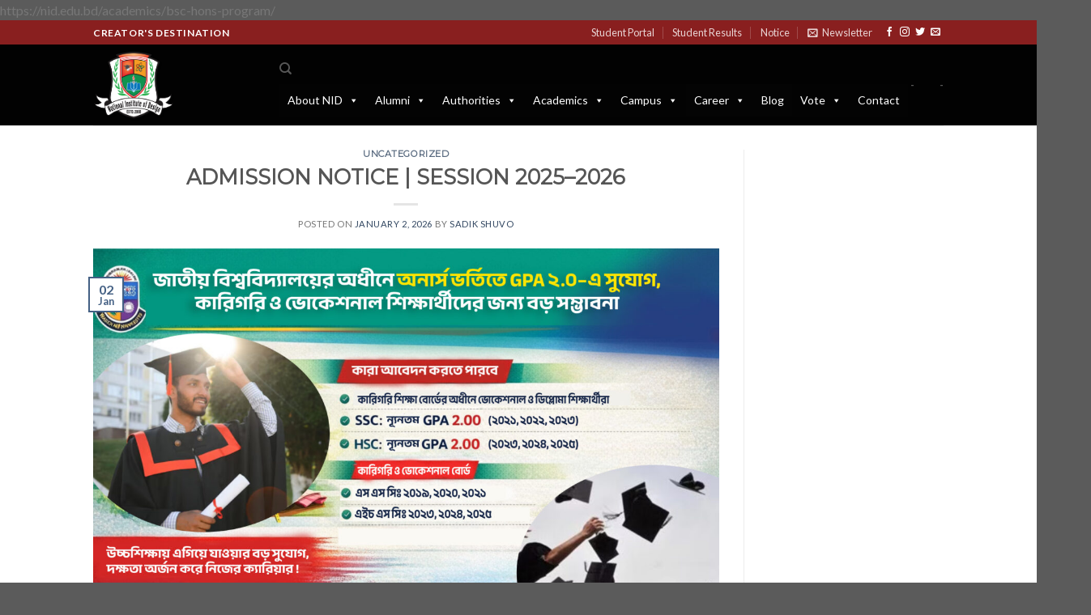

--- FILE ---
content_type: text/html; charset=UTF-8
request_url: https://nid.edu.bd/blog/
body_size: 29444
content:
<!DOCTYPE html>
<!--[if IE 9 ]> <html lang="en-US" class="ie9 loading-site no-js"> <![endif]-->
<!--[if IE 8 ]> <html lang="en-US" class="ie8 loading-site no-js"> <![endif]-->
<!--[if (gte IE 9)|!(IE)]><!--><html lang="en-US" class="loading-site no-js"> <!--<![endif]-->
<head>
	<meta charset="UTF-8" />
	<meta name="viewport" content="width=device-width, initial-scale=1.0, maximum-scale=1.0, user-scalable=no" />
	<meta name="google-site-verification" content="r6_Mt0TYCVl1bA70RguhJqTG2DeDBPXhoA_K9fGc-QM" />
	<link rel="profile" href="http://gmpg.org/xfn/11" />
	<link rel="pingback" href="https://nid.edu.bd/xmlrpc.php" />
	
	<!-- Global site tag (gtag.js) - Google Analytics -->
<script async src="https://www.googletagmanager.com/gtag/js?id=G-4K42QYKTNM"></script>
<script>
  window.dataLayer = window.dataLayer || [];
  function gtag(){dataLayer.push(arguments);}
  gtag('js', new Date());

  gtag('config', 'G-4K42QYKTNM');
</script>

	<script>(function(html){html.className = html.className.replace(/\bno-js\b/,'js')})(document.documentElement);</script>
<meta name='robots' content='index, follow, max-image-preview:large, max-snippet:-1, max-video-preview:-1' />

	<!-- This site is optimized with the Yoast SEO plugin v26.6 - https://yoast.com/wordpress/plugins/seo/ -->
	<title>Blog | National Institute of design (NID)</title>
	<link rel="canonical" href="https://nid.edu.bd/blog/" />
	<meta property="og:locale" content="en_US" />
	<meta property="og:type" content="article" />
	<meta property="og:title" content="Blog | National Institute of design (NID)" />
	<meta property="og:description" content="Take a look here on how to setup your blog page: http://docs.uxthemes.com/article/243-how-to-setup-your-blog-page" />
	<meta property="og:url" content="https://nid.edu.bd/blog/" />
	<meta property="og:site_name" content="National Institute of design (NID)" />
	<meta name="twitter:card" content="summary_large_image" />
	<script type="application/ld+json" class="yoast-schema-graph">{"@context":"https://schema.org","@graph":[{"@type":["WebPage","CollectionPage"],"@id":"https://nid.edu.bd/blog/","url":"https://nid.edu.bd/blog/","name":"Blog | National Institute of design (NID)","isPartOf":{"@id":"https://nid.edu.bd/#website"},"datePublished":"2013-08-11T19:17:44+00:00","dateModified":"2024-09-28T08:41:57+00:00","breadcrumb":{"@id":"https://nid.edu.bd/blog/#breadcrumb"},"inLanguage":"en-US"},{"@type":"BreadcrumbList","@id":"https://nid.edu.bd/blog/#breadcrumb","itemListElement":[{"@type":"ListItem","position":1,"name":"Home","item":"https://nid.edu.bd/"},{"@type":"ListItem","position":2,"name":"Blog"}]},{"@type":"WebSite","@id":"https://nid.edu.bd/#website","url":"https://nid.edu.bd/","name":"National Institute of design (NID)","description":"Creators Destination","potentialAction":[{"@type":"SearchAction","target":{"@type":"EntryPoint","urlTemplate":"https://nid.edu.bd/?s={search_term_string}"},"query-input":{"@type":"PropertyValueSpecification","valueRequired":true,"valueName":"search_term_string"}}],"inLanguage":"en-US"}]}</script>
	<!-- / Yoast SEO plugin. -->


<script type='application/javascript'  id='pys-version-script'>console.log('PixelYourSite Free version 11.1.5.2');</script>
<link rel='dns-prefetch' href='//www.googletagmanager.com' />
<link rel="alternate" type="application/rss+xml" title="National Institute of design (NID) &raquo; Feed" href="https://nid.edu.bd/feed/" />
<link rel="alternate" type="application/rss+xml" title="National Institute of design (NID) &raquo; Comments Feed" href="https://nid.edu.bd/comments/feed/" />
<style id='wp-img-auto-sizes-contain-inline-css' type='text/css'>
img:is([sizes=auto i],[sizes^="auto," i]){contain-intrinsic-size:3000px 1500px}
/*# sourceURL=wp-img-auto-sizes-contain-inline-css */
</style>
<link rel='stylesheet' id='hfe-widgets-style-css' href='https://nid.edu.bd/wp-content/plugins/header-footer-elementor/inc/widgets-css/frontend.css?ver=2.7.1' type='text/css' media='all' />
<style id='wp-emoji-styles-inline-css' type='text/css'>

	img.wp-smiley, img.emoji {
		display: inline !important;
		border: none !important;
		box-shadow: none !important;
		height: 1em !important;
		width: 1em !important;
		margin: 0 0.07em !important;
		vertical-align: -0.1em !important;
		background: none !important;
		padding: 0 !important;
	}
/*# sourceURL=wp-emoji-styles-inline-css */
</style>
<link rel='stylesheet' id='wp-block-library-css' href='https://nid.edu.bd/wp-includes/css/dist/block-library/style.min.css?ver=6.9' type='text/css' media='all' />
<style id='classic-theme-styles-inline-css' type='text/css'>
/*! This file is auto-generated */
.wp-block-button__link{color:#fff;background-color:#32373c;border-radius:9999px;box-shadow:none;text-decoration:none;padding:calc(.667em + 2px) calc(1.333em + 2px);font-size:1.125em}.wp-block-file__button{background:#32373c;color:#fff;text-decoration:none}
/*# sourceURL=/wp-includes/css/classic-themes.min.css */
</style>
<style id='global-styles-inline-css' type='text/css'>
:root{--wp--preset--aspect-ratio--square: 1;--wp--preset--aspect-ratio--4-3: 4/3;--wp--preset--aspect-ratio--3-4: 3/4;--wp--preset--aspect-ratio--3-2: 3/2;--wp--preset--aspect-ratio--2-3: 2/3;--wp--preset--aspect-ratio--16-9: 16/9;--wp--preset--aspect-ratio--9-16: 9/16;--wp--preset--color--black: #000000;--wp--preset--color--cyan-bluish-gray: #abb8c3;--wp--preset--color--white: #ffffff;--wp--preset--color--pale-pink: #f78da7;--wp--preset--color--vivid-red: #cf2e2e;--wp--preset--color--luminous-vivid-orange: #ff6900;--wp--preset--color--luminous-vivid-amber: #fcb900;--wp--preset--color--light-green-cyan: #7bdcb5;--wp--preset--color--vivid-green-cyan: #00d084;--wp--preset--color--pale-cyan-blue: #8ed1fc;--wp--preset--color--vivid-cyan-blue: #0693e3;--wp--preset--color--vivid-purple: #9b51e0;--wp--preset--gradient--vivid-cyan-blue-to-vivid-purple: linear-gradient(135deg,rgb(6,147,227) 0%,rgb(155,81,224) 100%);--wp--preset--gradient--light-green-cyan-to-vivid-green-cyan: linear-gradient(135deg,rgb(122,220,180) 0%,rgb(0,208,130) 100%);--wp--preset--gradient--luminous-vivid-amber-to-luminous-vivid-orange: linear-gradient(135deg,rgb(252,185,0) 0%,rgb(255,105,0) 100%);--wp--preset--gradient--luminous-vivid-orange-to-vivid-red: linear-gradient(135deg,rgb(255,105,0) 0%,rgb(207,46,46) 100%);--wp--preset--gradient--very-light-gray-to-cyan-bluish-gray: linear-gradient(135deg,rgb(238,238,238) 0%,rgb(169,184,195) 100%);--wp--preset--gradient--cool-to-warm-spectrum: linear-gradient(135deg,rgb(74,234,220) 0%,rgb(151,120,209) 20%,rgb(207,42,186) 40%,rgb(238,44,130) 60%,rgb(251,105,98) 80%,rgb(254,248,76) 100%);--wp--preset--gradient--blush-light-purple: linear-gradient(135deg,rgb(255,206,236) 0%,rgb(152,150,240) 100%);--wp--preset--gradient--blush-bordeaux: linear-gradient(135deg,rgb(254,205,165) 0%,rgb(254,45,45) 50%,rgb(107,0,62) 100%);--wp--preset--gradient--luminous-dusk: linear-gradient(135deg,rgb(255,203,112) 0%,rgb(199,81,192) 50%,rgb(65,88,208) 100%);--wp--preset--gradient--pale-ocean: linear-gradient(135deg,rgb(255,245,203) 0%,rgb(182,227,212) 50%,rgb(51,167,181) 100%);--wp--preset--gradient--electric-grass: linear-gradient(135deg,rgb(202,248,128) 0%,rgb(113,206,126) 100%);--wp--preset--gradient--midnight: linear-gradient(135deg,rgb(2,3,129) 0%,rgb(40,116,252) 100%);--wp--preset--font-size--small: 13px;--wp--preset--font-size--medium: 20px;--wp--preset--font-size--large: 36px;--wp--preset--font-size--x-large: 42px;--wp--preset--spacing--20: 0.44rem;--wp--preset--spacing--30: 0.67rem;--wp--preset--spacing--40: 1rem;--wp--preset--spacing--50: 1.5rem;--wp--preset--spacing--60: 2.25rem;--wp--preset--spacing--70: 3.38rem;--wp--preset--spacing--80: 5.06rem;--wp--preset--shadow--natural: 6px 6px 9px rgba(0, 0, 0, 0.2);--wp--preset--shadow--deep: 12px 12px 50px rgba(0, 0, 0, 0.4);--wp--preset--shadow--sharp: 6px 6px 0px rgba(0, 0, 0, 0.2);--wp--preset--shadow--outlined: 6px 6px 0px -3px rgb(255, 255, 255), 6px 6px rgb(0, 0, 0);--wp--preset--shadow--crisp: 6px 6px 0px rgb(0, 0, 0);}:where(.is-layout-flex){gap: 0.5em;}:where(.is-layout-grid){gap: 0.5em;}body .is-layout-flex{display: flex;}.is-layout-flex{flex-wrap: wrap;align-items: center;}.is-layout-flex > :is(*, div){margin: 0;}body .is-layout-grid{display: grid;}.is-layout-grid > :is(*, div){margin: 0;}:where(.wp-block-columns.is-layout-flex){gap: 2em;}:where(.wp-block-columns.is-layout-grid){gap: 2em;}:where(.wp-block-post-template.is-layout-flex){gap: 1.25em;}:where(.wp-block-post-template.is-layout-grid){gap: 1.25em;}.has-black-color{color: var(--wp--preset--color--black) !important;}.has-cyan-bluish-gray-color{color: var(--wp--preset--color--cyan-bluish-gray) !important;}.has-white-color{color: var(--wp--preset--color--white) !important;}.has-pale-pink-color{color: var(--wp--preset--color--pale-pink) !important;}.has-vivid-red-color{color: var(--wp--preset--color--vivid-red) !important;}.has-luminous-vivid-orange-color{color: var(--wp--preset--color--luminous-vivid-orange) !important;}.has-luminous-vivid-amber-color{color: var(--wp--preset--color--luminous-vivid-amber) !important;}.has-light-green-cyan-color{color: var(--wp--preset--color--light-green-cyan) !important;}.has-vivid-green-cyan-color{color: var(--wp--preset--color--vivid-green-cyan) !important;}.has-pale-cyan-blue-color{color: var(--wp--preset--color--pale-cyan-blue) !important;}.has-vivid-cyan-blue-color{color: var(--wp--preset--color--vivid-cyan-blue) !important;}.has-vivid-purple-color{color: var(--wp--preset--color--vivid-purple) !important;}.has-black-background-color{background-color: var(--wp--preset--color--black) !important;}.has-cyan-bluish-gray-background-color{background-color: var(--wp--preset--color--cyan-bluish-gray) !important;}.has-white-background-color{background-color: var(--wp--preset--color--white) !important;}.has-pale-pink-background-color{background-color: var(--wp--preset--color--pale-pink) !important;}.has-vivid-red-background-color{background-color: var(--wp--preset--color--vivid-red) !important;}.has-luminous-vivid-orange-background-color{background-color: var(--wp--preset--color--luminous-vivid-orange) !important;}.has-luminous-vivid-amber-background-color{background-color: var(--wp--preset--color--luminous-vivid-amber) !important;}.has-light-green-cyan-background-color{background-color: var(--wp--preset--color--light-green-cyan) !important;}.has-vivid-green-cyan-background-color{background-color: var(--wp--preset--color--vivid-green-cyan) !important;}.has-pale-cyan-blue-background-color{background-color: var(--wp--preset--color--pale-cyan-blue) !important;}.has-vivid-cyan-blue-background-color{background-color: var(--wp--preset--color--vivid-cyan-blue) !important;}.has-vivid-purple-background-color{background-color: var(--wp--preset--color--vivid-purple) !important;}.has-black-border-color{border-color: var(--wp--preset--color--black) !important;}.has-cyan-bluish-gray-border-color{border-color: var(--wp--preset--color--cyan-bluish-gray) !important;}.has-white-border-color{border-color: var(--wp--preset--color--white) !important;}.has-pale-pink-border-color{border-color: var(--wp--preset--color--pale-pink) !important;}.has-vivid-red-border-color{border-color: var(--wp--preset--color--vivid-red) !important;}.has-luminous-vivid-orange-border-color{border-color: var(--wp--preset--color--luminous-vivid-orange) !important;}.has-luminous-vivid-amber-border-color{border-color: var(--wp--preset--color--luminous-vivid-amber) !important;}.has-light-green-cyan-border-color{border-color: var(--wp--preset--color--light-green-cyan) !important;}.has-vivid-green-cyan-border-color{border-color: var(--wp--preset--color--vivid-green-cyan) !important;}.has-pale-cyan-blue-border-color{border-color: var(--wp--preset--color--pale-cyan-blue) !important;}.has-vivid-cyan-blue-border-color{border-color: var(--wp--preset--color--vivid-cyan-blue) !important;}.has-vivid-purple-border-color{border-color: var(--wp--preset--color--vivid-purple) !important;}.has-vivid-cyan-blue-to-vivid-purple-gradient-background{background: var(--wp--preset--gradient--vivid-cyan-blue-to-vivid-purple) !important;}.has-light-green-cyan-to-vivid-green-cyan-gradient-background{background: var(--wp--preset--gradient--light-green-cyan-to-vivid-green-cyan) !important;}.has-luminous-vivid-amber-to-luminous-vivid-orange-gradient-background{background: var(--wp--preset--gradient--luminous-vivid-amber-to-luminous-vivid-orange) !important;}.has-luminous-vivid-orange-to-vivid-red-gradient-background{background: var(--wp--preset--gradient--luminous-vivid-orange-to-vivid-red) !important;}.has-very-light-gray-to-cyan-bluish-gray-gradient-background{background: var(--wp--preset--gradient--very-light-gray-to-cyan-bluish-gray) !important;}.has-cool-to-warm-spectrum-gradient-background{background: var(--wp--preset--gradient--cool-to-warm-spectrum) !important;}.has-blush-light-purple-gradient-background{background: var(--wp--preset--gradient--blush-light-purple) !important;}.has-blush-bordeaux-gradient-background{background: var(--wp--preset--gradient--blush-bordeaux) !important;}.has-luminous-dusk-gradient-background{background: var(--wp--preset--gradient--luminous-dusk) !important;}.has-pale-ocean-gradient-background{background: var(--wp--preset--gradient--pale-ocean) !important;}.has-electric-grass-gradient-background{background: var(--wp--preset--gradient--electric-grass) !important;}.has-midnight-gradient-background{background: var(--wp--preset--gradient--midnight) !important;}.has-small-font-size{font-size: var(--wp--preset--font-size--small) !important;}.has-medium-font-size{font-size: var(--wp--preset--font-size--medium) !important;}.has-large-font-size{font-size: var(--wp--preset--font-size--large) !important;}.has-x-large-font-size{font-size: var(--wp--preset--font-size--x-large) !important;}
:where(.wp-block-post-template.is-layout-flex){gap: 1.25em;}:where(.wp-block-post-template.is-layout-grid){gap: 1.25em;}
:where(.wp-block-term-template.is-layout-flex){gap: 1.25em;}:where(.wp-block-term-template.is-layout-grid){gap: 1.25em;}
:where(.wp-block-columns.is-layout-flex){gap: 2em;}:where(.wp-block-columns.is-layout-grid){gap: 2em;}
:root :where(.wp-block-pullquote){font-size: 1.5em;line-height: 1.6;}
/*# sourceURL=global-styles-inline-css */
</style>
<link rel='stylesheet' id='wpos-magnific-style-css' href='https://nid.edu.bd/wp-content/plugins/album-and-image-gallery-plus-lightbox/assets/css/magnific-popup.css?ver=2.1.8' type='text/css' media='all' />
<link rel='stylesheet' id='wpos-slick-style-css' href='https://nid.edu.bd/wp-content/plugins/album-and-image-gallery-plus-lightbox/assets/css/slick.css?ver=2.1.8' type='text/css' media='all' />
<link rel='stylesheet' id='aigpl-public-css-css' href='https://nid.edu.bd/wp-content/plugins/album-and-image-gallery-plus-lightbox/assets/css/aigpl-public.css?ver=2.1.8' type='text/css' media='all' />
<link rel='stylesheet' id='contact-form-7-css' href='https://nid.edu.bd/wp-content/plugins/contact-form-7/includes/css/styles.css?ver=6.1.4' type='text/css' media='all' />
<link rel='stylesheet' id='hfe-style-css' href='https://nid.edu.bd/wp-content/plugins/header-footer-elementor/assets/css/header-footer-elementor.css?ver=2.7.1' type='text/css' media='all' />
<link rel='stylesheet' id='elementor-icons-css' href='https://nid.edu.bd/wp-content/plugins/elementor/assets/lib/eicons/css/elementor-icons.min.css?ver=5.45.0' type='text/css' media='all' />
<link rel='stylesheet' id='elementor-frontend-css' href='https://nid.edu.bd/wp-content/plugins/elementor/assets/css/frontend.min.css?ver=3.34.0' type='text/css' media='all' />
<link rel='stylesheet' id='elementor-post-2434-css' href='https://nid.edu.bd/wp-content/uploads/elementor/css/post-2434.css?ver=1769421081' type='text/css' media='all' />
<link rel='stylesheet' id='megamenu-css' href='https://nid.edu.bd/wp-content/uploads/maxmegamenu/style.css?ver=ff21b3' type='text/css' media='all' />
<link rel='stylesheet' id='dashicons-css' href='https://nid.edu.bd/wp-includes/css/dashicons.min.css?ver=6.9' type='text/css' media='all' />
<link rel='stylesheet' id='flatsome-icons-css' href='https://nid.edu.bd/wp-content/themes/flatsome/assets/css/fl-icons.css?ver=3.3' type='text/css' media='all' />
<link rel='stylesheet' id='hfe-elementor-icons-css' href='https://nid.edu.bd/wp-content/plugins/elementor/assets/lib/eicons/css/elementor-icons.min.css?ver=5.34.0' type='text/css' media='all' />
<link rel='stylesheet' id='hfe-icons-list-css' href='https://nid.edu.bd/wp-content/plugins/elementor/assets/css/widget-icon-list.min.css?ver=3.24.3' type='text/css' media='all' />
<link rel='stylesheet' id='hfe-social-icons-css' href='https://nid.edu.bd/wp-content/plugins/elementor/assets/css/widget-social-icons.min.css?ver=3.24.0' type='text/css' media='all' />
<link rel='stylesheet' id='hfe-social-share-icons-brands-css' href='https://nid.edu.bd/wp-content/plugins/elementor/assets/lib/font-awesome/css/brands.css?ver=5.15.3' type='text/css' media='all' />
<link rel='stylesheet' id='hfe-social-share-icons-fontawesome-css' href='https://nid.edu.bd/wp-content/plugins/elementor/assets/lib/font-awesome/css/fontawesome.css?ver=5.15.3' type='text/css' media='all' />
<link rel='stylesheet' id='hfe-nav-menu-icons-css' href='https://nid.edu.bd/wp-content/plugins/elementor/assets/lib/font-awesome/css/solid.css?ver=5.15.3' type='text/css' media='all' />
<link rel='stylesheet' id='__EPYT__style-css' href='https://nid.edu.bd/wp-content/plugins/youtube-embed-plus/styles/ytprefs.min.css?ver=14.2.4' type='text/css' media='all' />
<style id='__EPYT__style-inline-css' type='text/css'>

                .epyt-gallery-thumb {
                        width: 33.333%;
                }
                
/*# sourceURL=__EPYT__style-inline-css */
</style>
<link rel='stylesheet' id='eael-general-css' href='https://nid.edu.bd/wp-content/plugins/essential-addons-for-elementor-lite/assets/front-end/css/view/general.min.css?ver=6.5.5' type='text/css' media='all' />
<link rel='stylesheet' id='flatsome-main-css' href='https://nid.edu.bd/wp-content/themes/flatsome/assets/css/flatsome.css?ver=3.6.2' type='text/css' media='all' />
<link rel='stylesheet' id='flatsome-style-css' href='https://nid.edu.bd/wp-content/themes/flatsome/style.css?ver=3.6.2' type='text/css' media='all' />
<link rel='stylesheet' id='elementor-gf-roboto-css' href='https://fonts.googleapis.com/css?family=Roboto:100,100italic,200,200italic,300,300italic,400,400italic,500,500italic,600,600italic,700,700italic,800,800italic,900,900italic&#038;display=auto' type='text/css' media='all' />
<link rel='stylesheet' id='elementor-gf-robotoslab-css' href='https://fonts.googleapis.com/css?family=Roboto+Slab:100,100italic,200,200italic,300,300italic,400,400italic,500,500italic,600,600italic,700,700italic,800,800italic,900,900italic&#038;display=auto' type='text/css' media='all' />
<script type="text/javascript" id="jquery-core-js-extra">
/* <![CDATA[ */
var pysFacebookRest = {"restApiUrl":"https://nid.edu.bd/wp-json/pys-facebook/v1/event","debug":""};
//# sourceURL=jquery-core-js-extra
/* ]]> */
</script>
<script type="text/javascript" src="https://nid.edu.bd/wp-includes/js/jquery/jquery.min.js?ver=3.7.1" id="jquery-core-js"></script>
<script type="text/javascript" src="https://nid.edu.bd/wp-includes/js/jquery/jquery-migrate.min.js?ver=3.4.1" id="jquery-migrate-js"></script>
<script type="text/javascript" id="jquery-js-after">
/* <![CDATA[ */
!function($){"use strict";$(document).ready(function(){$(this).scrollTop()>100&&$(".hfe-scroll-to-top-wrap").removeClass("hfe-scroll-to-top-hide"),$(window).scroll(function(){$(this).scrollTop()<100?$(".hfe-scroll-to-top-wrap").fadeOut(300):$(".hfe-scroll-to-top-wrap").fadeIn(300)}),$(".hfe-scroll-to-top-wrap").on("click",function(){$("html, body").animate({scrollTop:0},300);return!1})})}(jQuery);
!function($){'use strict';$(document).ready(function(){var bar=$('.hfe-reading-progress-bar');if(!bar.length)return;$(window).on('scroll',function(){var s=$(window).scrollTop(),d=$(document).height()-$(window).height(),p=d? s/d*100:0;bar.css('width',p+'%')});});}(jQuery);
//# sourceURL=jquery-js-after
/* ]]> */
</script>
<script type="text/javascript" src="https://nid.edu.bd/wp-content/plugins/pixel-manager-for-woocommerce/admin/pixels/js/pixel-manager.js?ver=2.1" id="pmw-pixel-manager.js-js"></script>
<script type="text/javascript" src="https://nid.edu.bd/wp-content/plugins/pixelyoursite/dist/scripts/jquery.bind-first-0.2.3.min.js?ver=0.2.3" id="jquery-bind-first-js"></script>
<script type="text/javascript" src="https://nid.edu.bd/wp-content/plugins/pixelyoursite/dist/scripts/js.cookie-2.1.3.min.js?ver=2.1.3" id="js-cookie-pys-js"></script>
<script type="text/javascript" src="https://nid.edu.bd/wp-content/plugins/pixelyoursite/dist/scripts/tld.min.js?ver=2.3.1" id="js-tld-js"></script>
<script type="text/javascript" id="pys-js-extra">
/* <![CDATA[ */
var pysOptions = {"staticEvents":{"facebook":{"init_event":[{"delay":0,"type":"static","ajaxFire":false,"name":"PageView","pixelIds":["ID 1345290773804966"],"eventID":"d8d1eb00-865d-45d1-90df-c05e0278b2cb","params":{"post_category":"Uncategorized","page_title":"National Institute of design (NID)","post_type":"page","plugin":"PixelYourSite","user_role":"guest","event_url":"nid.edu.bd/blog/"},"e_id":"init_event","ids":[],"hasTimeWindow":false,"timeWindow":0,"woo_order":"","edd_order":""}]}},"dynamicEvents":{"automatic_event_form":{"facebook":{"delay":0,"type":"dyn","name":"Form","pixelIds":["ID 1345290773804966"],"eventID":"d4268c19-ab03-465c-8c44-c779732e86b6","params":{"page_title":"National Institute of design (NID)","post_type":"page","plugin":"PixelYourSite","user_role":"guest","event_url":"nid.edu.bd/blog/"},"e_id":"automatic_event_form","ids":[],"hasTimeWindow":false,"timeWindow":0,"woo_order":"","edd_order":""}},"automatic_event_download":{"facebook":{"delay":0,"type":"dyn","name":"Download","extensions":["","doc","exe","js","pdf","ppt","tgz","zip","xls"],"pixelIds":["ID 1345290773804966"],"eventID":"d2e95d58-5672-4c3d-bd13-23ace74c3762","params":{"page_title":"National Institute of design (NID)","post_type":"page","plugin":"PixelYourSite","user_role":"guest","event_url":"nid.edu.bd/blog/"},"e_id":"automatic_event_download","ids":[],"hasTimeWindow":false,"timeWindow":0,"woo_order":"","edd_order":""}},"automatic_event_comment":{"facebook":{"delay":0,"type":"dyn","name":"Comment","pixelIds":["ID 1345290773804966"],"eventID":"65cbf84a-0652-45af-835f-3fe55ef8151c","params":{"page_title":"National Institute of design (NID)","post_type":"page","plugin":"PixelYourSite","user_role":"guest","event_url":"nid.edu.bd/blog/"},"e_id":"automatic_event_comment","ids":[],"hasTimeWindow":false,"timeWindow":0,"woo_order":"","edd_order":""}},"automatic_event_scroll":{"facebook":{"delay":0,"type":"dyn","name":"PageScroll","scroll_percent":30,"pixelIds":["ID 1345290773804966"],"eventID":"be199252-5b86-4f8f-a240-2e7934a90722","params":{"page_title":"National Institute of design (NID)","post_type":"page","plugin":"PixelYourSite","user_role":"guest","event_url":"nid.edu.bd/blog/"},"e_id":"automatic_event_scroll","ids":[],"hasTimeWindow":false,"timeWindow":0,"woo_order":"","edd_order":""}},"automatic_event_time_on_page":{"facebook":{"delay":0,"type":"dyn","name":"TimeOnPage","time_on_page":30,"pixelIds":["ID 1345290773804966"],"eventID":"f9de0da5-5d03-429a-8a60-984fc6ec5e1a","params":{"page_title":"National Institute of design (NID)","post_type":"page","plugin":"PixelYourSite","user_role":"guest","event_url":"nid.edu.bd/blog/"},"e_id":"automatic_event_time_on_page","ids":[],"hasTimeWindow":false,"timeWindow":0,"woo_order":"","edd_order":""}}},"triggerEvents":[],"triggerEventTypes":[],"facebook":{"pixelIds":["ID 1345290773804966"],"advancedMatching":[],"advancedMatchingEnabled":true,"removeMetadata":true,"wooVariableAsSimple":false,"serverApiEnabled":true,"wooCRSendFromServer":false,"send_external_id":null,"enabled_medical":false,"do_not_track_medical_param":["event_url","post_title","page_title","landing_page","content_name","categories","tags","category_name"],"meta_ldu":false},"debug":"","siteUrl":"https://nid.edu.bd","ajaxUrl":"https://nid.edu.bd/wp-admin/admin-ajax.php","ajax_event":"088ea105f1","enable_remove_download_url_param":"1","cookie_duration":"7","last_visit_duration":"60","enable_success_send_form":"","ajaxForServerEvent":"1","ajaxForServerStaticEvent":"1","useSendBeacon":"1","send_external_id":"1","external_id_expire":"180","track_cookie_for_subdomains":"1","google_consent_mode":"1","gdpr":{"ajax_enabled":false,"all_disabled_by_api":false,"facebook_disabled_by_api":false,"analytics_disabled_by_api":false,"google_ads_disabled_by_api":false,"pinterest_disabled_by_api":false,"bing_disabled_by_api":false,"reddit_disabled_by_api":false,"externalID_disabled_by_api":false,"facebook_prior_consent_enabled":true,"analytics_prior_consent_enabled":true,"google_ads_prior_consent_enabled":null,"pinterest_prior_consent_enabled":true,"bing_prior_consent_enabled":true,"cookiebot_integration_enabled":false,"cookiebot_facebook_consent_category":"marketing","cookiebot_analytics_consent_category":"statistics","cookiebot_tiktok_consent_category":"marketing","cookiebot_google_ads_consent_category":"marketing","cookiebot_pinterest_consent_category":"marketing","cookiebot_bing_consent_category":"marketing","consent_magic_integration_enabled":false,"real_cookie_banner_integration_enabled":false,"cookie_notice_integration_enabled":false,"cookie_law_info_integration_enabled":false,"analytics_storage":{"enabled":true,"value":"granted","filter":false},"ad_storage":{"enabled":true,"value":"granted","filter":false},"ad_user_data":{"enabled":true,"value":"granted","filter":false},"ad_personalization":{"enabled":true,"value":"granted","filter":false}},"cookie":{"disabled_all_cookie":false,"disabled_start_session_cookie":false,"disabled_advanced_form_data_cookie":false,"disabled_landing_page_cookie":false,"disabled_first_visit_cookie":false,"disabled_trafficsource_cookie":false,"disabled_utmTerms_cookie":false,"disabled_utmId_cookie":false},"tracking_analytics":{"TrafficSource":"direct","TrafficLanding":"undefined","TrafficUtms":[],"TrafficUtmsId":[]},"GATags":{"ga_datalayer_type":"default","ga_datalayer_name":"dataLayerPYS"},"woo":{"enabled":false},"edd":{"enabled":false},"cache_bypass":"1769541108"};
//# sourceURL=pys-js-extra
/* ]]> */
</script>
<script type="text/javascript" src="https://nid.edu.bd/wp-content/plugins/pixelyoursite/dist/scripts/public.js?ver=11.1.5.2" id="pys-js"></script>
<script type="text/javascript" id="__ytprefs__-js-extra">
/* <![CDATA[ */
var _EPYT_ = {"ajaxurl":"https://nid.edu.bd/wp-admin/admin-ajax.php","security":"54d1c06c64","gallery_scrolloffset":"20","eppathtoscripts":"https://nid.edu.bd/wp-content/plugins/youtube-embed-plus/scripts/","eppath":"https://nid.edu.bd/wp-content/plugins/youtube-embed-plus/","epresponsiveselector":"[\"iframe.__youtube_prefs_widget__\"]","epdovol":"1","version":"14.2.4","evselector":"iframe.__youtube_prefs__[src], iframe[src*=\"youtube.com/embed/\"], iframe[src*=\"youtube-nocookie.com/embed/\"]","ajax_compat":"","maxres_facade":"eager","ytapi_load":"light","pause_others":"","stopMobileBuffer":"1","facade_mode":"","not_live_on_channel":""};
//# sourceURL=__ytprefs__-js-extra
/* ]]> */
</script>
<script type="text/javascript" src="https://nid.edu.bd/wp-content/plugins/youtube-embed-plus/scripts/ytprefs.min.js?ver=14.2.4" id="__ytprefs__-js"></script>
<link rel="https://api.w.org/" href="https://nid.edu.bd/wp-json/" /><link rel="EditURI" type="application/rsd+xml" title="RSD" href="https://nid.edu.bd/xmlrpc.php?rsd" />
<meta name="generator" content="WordPress 6.9" />
<meta name="generator" content="Site Kit by Google 1.168.0" /><meta name="facebook-domain-verification" content="ymselwiak1yvixaai0g3a6o26gen5k" />

<!-- Meta Pixel Code -->
<script>
  !function(f,b,e,v,n,t,s)
  {if(f.fbq)return;n=f.fbq=function(){n.callMethod?
  n.callMethod.apply(n,arguments):n.queue.push(arguments)};
  if(!f._fbq)f._fbq=n;n.push=n;n.loaded=!0;n.version='2.0';
  n.queue=[];t=b.createElement(e);t.async=!0;
  t.src=v;s=b.getElementsByTagName(e)[0];
  s.parentNode.insertBefore(t,s)}(window, document,'script',
  'https://connect.facebook.net/en_US/fbevents.js');
  fbq('init', '1216027678930269');
  fbq('track', 'PageView');
</script>
<noscript><img height="1" width="1" style="display:none"
  src="https://www.facebook.com/tr?id=1216027678930269&ev=PageView&noscript=1"
/></noscript>
<!-- End Meta Pixel Code -->https://nid.edu.bd/academics/bsc-hons-program/<style>.bg{opacity: 0; transition: opacity 1s; -webkit-transition: opacity 1s;} .bg-loaded{opacity: 1;}</style><!--[if IE]><link rel="stylesheet" type="text/css" href="https://nid.edu.bd/wp-content/themes/flatsome/assets/css/ie-fallback.css"><script src="//cdnjs.cloudflare.com/ajax/libs/html5shiv/3.6.1/html5shiv.js"></script><script>var head = document.getElementsByTagName('head')[0],style = document.createElement('style');style.type = 'text/css';style.styleSheet.cssText = ':before,:after{content:none !important';head.appendChild(style);setTimeout(function(){head.removeChild(style);}, 0);</script><script src="https://nid.edu.bd/wp-content/themes/flatsome/assets/libs/ie-flexibility.js"></script><![endif]-->    <script type="text/javascript">
    WebFontConfig = {
      google: { families: [ "Montserrat:regular,regular","Lato:regular,400","Lato:regular,700","Dancing+Script:regular,400", ] }
    };
    (function() {
      var wf = document.createElement('script');
      wf.src = 'https://ajax.googleapis.com/ajax/libs/webfont/1/webfont.js';
      wf.type = 'text/javascript';
      wf.async = 'true';
      var s = document.getElementsByTagName('script')[0];
      s.parentNode.insertBefore(wf, s);
    })(); </script>
  
<!-- Google AdSense meta tags added by Site Kit -->
<meta name="google-adsense-platform-account" content="ca-host-pub-2644536267352236">
<meta name="google-adsense-platform-domain" content="sitekit.withgoogle.com">
<!-- End Google AdSense meta tags added by Site Kit -->
<meta name="generator" content="Elementor 3.34.0; features: additional_custom_breakpoints; settings: css_print_method-external, google_font-enabled, font_display-auto">
			<style>
				.e-con.e-parent:nth-of-type(n+4):not(.e-lazyloaded):not(.e-no-lazyload),
				.e-con.e-parent:nth-of-type(n+4):not(.e-lazyloaded):not(.e-no-lazyload) * {
					background-image: none !important;
				}
				@media screen and (max-height: 1024px) {
					.e-con.e-parent:nth-of-type(n+3):not(.e-lazyloaded):not(.e-no-lazyload),
					.e-con.e-parent:nth-of-type(n+3):not(.e-lazyloaded):not(.e-no-lazyload) * {
						background-image: none !important;
					}
				}
				@media screen and (max-height: 640px) {
					.e-con.e-parent:nth-of-type(n+2):not(.e-lazyloaded):not(.e-no-lazyload),
					.e-con.e-parent:nth-of-type(n+2):not(.e-lazyloaded):not(.e-no-lazyload) * {
						background-image: none !important;
					}
				}
			</style>
			<link rel="icon" href="https://nid.edu.bd/wp-content/uploads/2020/08/cropped-NID-LOGO_Artboard-3-32x32.png" sizes="32x32" />
<link rel="icon" href="https://nid.edu.bd/wp-content/uploads/2020/08/cropped-NID-LOGO_Artboard-3-192x192.png" sizes="192x192" />
<link rel="apple-touch-icon" href="https://nid.edu.bd/wp-content/uploads/2020/08/cropped-NID-LOGO_Artboard-3-180x180.png" />
<meta name="msapplication-TileImage" content="https://nid.edu.bd/wp-content/uploads/2020/08/cropped-NID-LOGO_Artboard-3-270x270.png" />
<style id="custom-css" type="text/css">:root {--primary-color: #446084;}/* Site Width */.header-main{height: 100px}#logo img{max-height: 100px}#logo{width:200px;}.header-bottom{min-height: 50px}.header-top{min-height: 30px}.has-transparent + .page-title:first-of-type,.has-transparent + #main > .page-title,.has-transparent + #main > div > .page-title,.has-transparent + #main .page-header-wrapper:first-of-type .page-title{padding-top: 130px;}.header.show-on-scroll,.stuck .header-main{height:70px!important}.stuck #logo img{max-height: 70px!important}.header-bg-color, .header-wrapper {background-color: rgba(0,0,0,0.9)}.header-bottom {background-color: #891f1f}.stuck .header-main .nav > li > a{line-height: 50px }@media (max-width: 549px) {.header-main{height: 70px}#logo img{max-height: 70px}}.header-top{background-color:#891f1f!important;}body{font-size: 100%;}@media screen and (max-width: 549px){body{font-size: 100%;}}body{font-family:"Lato", sans-serif}body{font-weight: 400}.nav > li > a {font-family:"Lato", sans-serif;}.nav > li > a {font-weight: 700;}h1,h2,h3,h4,h5,h6,.heading-font, .off-canvas-center .nav-sidebar.nav-vertical > li > a{font-family: "Montserrat", sans-serif;}h1,h2,h3,h4,h5,h6,.heading-font,.banner h1,.banner h2{font-weight: 0;}.alt-font{font-family: "Dancing Script", sans-serif;}.alt-font{font-weight: 400!important;}.footer-2{background-image: url('https://nid.edu.bd/wp-content/uploads/2020/07/Capture.png');}.footer-1{background-color: #891f1f}.footer-2{background-color: #891f1f}.label-new.menu-item > a:after{content:"New";}.label-hot.menu-item > a:after{content:"Hot";}.label-sale.menu-item > a:after{content:"Sale";}.label-popular.menu-item > a:after{content:"Popular";}</style>		<style type="text/css" id="wp-custom-css">
			.wpmm_brand_logo_wrap img {
	margin-right: 15px;
	display: none;
}
.fa.fa-search {
    display: none;
}
#wp-megamenu-primary > .wpmm-nav-wrap ul.wp-megamenu > li > a, .wp-megamenu-wrap .wpmm-nav-wrap > ul > li.wpmm-social-link.wpmm-social-link-search a, .wpmm-menu-cart .cart-icon .fa-shopping-cart, .wp-megamenu-wrap .form .submit, .wpmm-menu-cart span.cart-icon i {
    
    font-size: 13px;
  
    letter-spacing: 0;
    padding-top: 23px;
    padding-right: 13px;
    padding-bottom: 23px;
    padding-left: 0px;
}
#wp-megamenu-primary {
   
    background: rgba(0.5,0.5,0.5,0.0);
}
#wp-megamenu-primary > .wpmm-nav-wrap ul.wp-megamenu > li.wpmm_dropdown_menu ul.wp-megamenu-sub-menu, #wp-megamenu-primary > .wpmm-nav-wrap ul.wp-megamenu li.wpmm-type-widget .wp-megamenu-sub-menu li .wp-megamenu-sub-menu {
    width: 230px;
    background-color: #090909;
    border: 2px solid #800606;
}
.wp-megamenu-wrap .wpmm-nav-wrap > ul.wp-megamenu > li.wpmm_dropdown_menu > ul.wp-megamenu-sub-menu li a b, .wp-megamenu-wrap .wpmm-nav-wrap > ul.wp-megamenu > li.wpmm_mega_menu ul.wp-megamenu-sub-menu li a b {
    
    margin-top: 6px;
}
.section-title-bold-center span, .section-title-bold span {
    border: 2px solid #630005;
    padding: .3em .8em;
}
#wp-megamenu-primary > .wpmm-nav-wrap ul.wp-megamenu > li.wpmm_dropdown_menu ul.wp-megamenu-sub-menu, #wp-megamenu-primary > .wpmm-nav-wrap ul.wp-megamenu li.wpmm-type-widget .wp-megamenu-sub-menu li .wp-megamenu-sub-menu {
    width: 315px !important;
    background-color: #090909;
    border: 2px solid #800606;
}
.col-inner.text-left.box-shadow-3 {
    border-top: 4px solid #5B0004;
}

.wpcf7-form-control.wpcf7-text.wpcf7-validates-as-required {
    border: 1px solid #5B0004;
}
.wpcf7-form-control.wpcf7-text {
    border: 1px solid #5B0004;
    border-radius: 3px;
}
.wpcf7-form-control.wpcf7-textarea {
    border: 1px solid #5B0004;
    border-radius: 3px;
}		</style>
		    <script type="text/javascript" data-pagespeed-no-defer data-cfasync="false">
      var pmw_f_ajax_url = 'https://nid.edu.bd/wp-admin/admin-ajax.php';
      window.PixelManagerOptions = window.PixelManagerOptions || [];
      window.PixelManagerOptions = {"generate_lead_from":"","gtm_container":{"load_mode":"default_ptm","custom_container_id":""},"google_ads_conversion":{"id":"","label":"","is_enable":false},"google_tag":{"for":"","id":"","is_enable":false},"google_ads_form_conversion":{"id":"","label":"","selector":"","is_enable":false},"fb_conversion_api":{"is_enable":"1","test_event_code":"TEST36078"},"tiktok_conversion_api":{"is_enable":false},"pinterest_conversion_api":{"ad_account_id":"","is_enable":false},"google_ads_enhanced_conversion":{"is_enable":false},"google_ads_dynamic_remarketing":{"is_enable":false},"integration":{"exclude_tax_ordertotal":false,"exclude_shipping_ordertotal":false,"exclude_fee_ordertotal":false,"send_product_sku":false,"roles_exclude_tracking":"","stop_send_user_data_ptm":false,"conversion_api_logs":false,"conversion_api_logs_payload":false},"tracking":{"purchase_event_trigger":"url_based"},"axeptio":{"project_id":"","is_enable":false,"cookies_version":"","cookies_consent_us":"","cookies_consent_uk":"","cookies_consent_cn":""},"google_analytics_4_pixel":{"pixel_id":"","is_enable":false},"facebook_pixel":{"pixel_id":"7662181910546970","is_enable":"1"},"pinterest_pixel":{"pixel_id":"","is_enable":false},"snapchat_pixel":{"pixel_id":"","is_enable":false},"bing_pixel":{"pixel_id":"","is_enable":false},"twitter_pixel":{"pixel_id":"","is_enable":false},"tiktok_pixel":{"pixel_id":"","is_enable":false},"user_ip":"3.143.230.187","version_free":true,"version":"2.1"};
      window.PixelManagerEventOptions = {"time":1769541108};
    </script>
      <!-- Google Tag Manager -->
<script>let ptm_gtm_container_id = 'GTM-P3DXNCNZ'; (function(w,d,s,l,i){w[l]=w[l]||[];w[l].push({'gtm.start':
new Date().getTime(),event:'gtm.js'});var f=d.getElementsByTagName(s)[0],
j=d.createElement(s),dl=l!='dataLayer'?'&l='+l:'';j.async=true;j.src=
'https://www.googletagmanager.com/gtm.js?id='+i+dl;f.parentNode.insertBefore(j,f);
})(window,document,'script','dataLayer',ptm_gtm_container_id);
document.addEventListener('DOMContentLoaded', function () {
  var noscriptElement = document.createElement('noscript');
  // Create a new iframe element for the GTM noscript tag
  var iframeElement = document.createElement('iframe');
  iframeElement.src = 'https://www.googletagmanager.com/ns.html?id='+ptm_gtm_container_id;
  iframeElement.height = '0';
  iframeElement.width = '0';
  iframeElement.style.display = 'none';
  // Append the iframe to the noscript element
  noscriptElement.appendChild(iframeElement);
  // Append the noscript element to the body
  document.body.insertBefore(noscriptElement, document.body.firstChild);
});
</script>
<!-- End Google Tag Manager -->
      <style type="text/css">/** Mega Menu CSS: fs **/</style>
<meta name="facebook-domain-verification" content="sz93w92o2i9bnt25g30pyf27h37cvc" />

</head>

<body class="blog wp-theme-flatsome ehf-template-flatsome ehf-stylesheet-flatsome mega-menu-primary lightbox nav-dropdown-has-arrow elementor-default elementor-kit-2434">

<a class="skip-link screen-reader-text" href="#main">Skip to content</a>

<div id="wrapper">


<header id="header" class="header has-sticky sticky-jump">
   <div class="header-wrapper">
	<div id="top-bar" class="header-top hide-for-sticky nav-dark">
    <div class="flex-row container">
      <div class="flex-col hide-for-medium flex-left">
          <ul class="nav nav-left medium-nav-center nav-small  nav-divided">
              <li class="html custom html_topbar_left"><strong class="uppercase">Creator's Destination</strong></li>          </ul>
      </div><!-- flex-col left -->

      <div class="flex-col hide-for-medium flex-center">
          <ul class="nav nav-center nav-small  nav-divided">
                        </ul>
      </div><!-- center -->

      <div class="flex-col hide-for-medium flex-right">
         <ul class="nav top-bar-nav nav-right nav-small  nav-divided">
              <li id="menu-item-1658" class="menu-item menu-item-type-custom menu-item-object-custom  menu-item-1658"><a target="_blank" href="http://nidcollegeelms.com.bd/Studentportal" class="nav-top-link">Student Portal</a></li>
<li id="menu-item-1659" class="menu-item menu-item-type-custom menu-item-object-custom  menu-item-1659"><a target="_blank" href="http://nidcollegeelms.com.bd/Resultportal/Index" class="nav-top-link">Student Results</a></li>
<li id="menu-item-1684" class="menu-item menu-item-type-custom menu-item-object-custom  menu-item-1684"><a target="_blank" href="http://nidcollegeelms.com.bd/Notice/Index" class="nav-top-link">Notice</a></li>
<li class="header-newsletter-item has-icon">

<a href="#header-newsletter-signup" class="tooltip is-small" 
  title="Sign up for Newsletter">
  
      <i class="icon-envelop"></i>
  
      <span class="header-newsletter-title hide-for-medium">
      Newsletter    </span>
  </a><!-- .newsletter-link -->
<div id="header-newsletter-signup"
    class="lightbox-by-id lightbox-content mfp-hide lightbox-white "
    style="max-width:700px ;padding:0px">
    
  <div class="banner has-hover" id="banner-1257822162">
          <div class="banner-inner fill">
        <div class="banner-bg fill" >
            <div class="bg fill bg-fill "></div>
                        <div class="overlay"></div>            
	<div class="is-border is-dashed"
		style="border-color:rgba(255,255,255,.3);border-width:2px 2px 2px 2px;margin:10px;">
	</div>
                    </div><!-- bg-layers -->
        <div class="banner-layers container">
            <div class="fill banner-link"></div>               <div id="text-box-1638312260" class="text-box banner-layer x10 md-x10 lg-x10 y50 md-y50 lg-y50 res-text">
                     <div data-animate="fadeInUp">           <div class="text dark">
              
              <div class="text-inner text-left">
                  <h3 class="uppercase">Sign up for Newsletter</h3><p class="lead">Signup for our newsletter to get notified about sales and new products. Add any text here or remove it.</p>
<div class="wpcf7 no-js" id="wpcf7-f7-o1" lang="en-US" dir="ltr" data-wpcf7-id="7">
<div class="screen-reader-response"><p role="status" aria-live="polite" aria-atomic="true"></p> <ul></ul></div>
<form action="/blog/#wpcf7-f7-o1" method="post" class="wpcf7-form init" aria-label="Contact form" novalidate="novalidate" data-status="init">
<fieldset class="hidden-fields-container"><input type="hidden" name="_wpcf7" value="7" /><input type="hidden" name="_wpcf7_version" value="6.1.4" /><input type="hidden" name="_wpcf7_locale" value="en_US" /><input type="hidden" name="_wpcf7_unit_tag" value="wpcf7-f7-o1" /><input type="hidden" name="_wpcf7_container_post" value="0" /><input type="hidden" name="_wpcf7_posted_data_hash" value="" />
</fieldset>
<div class="form-flat">
	<p><span class="wpcf7-form-control-wrap" data-name="your-email"><input size="40" maxlength="400" class="wpcf7-form-control wpcf7-email wpcf7-validates-as-required wpcf7-text wpcf7-validates-as-email" aria-required="true" aria-invalid="false" placeholder="Your Email (required)" value="" type="email" name="your-email" /></span>
	</p>
	<p><input class="wpcf7-form-control wpcf7-submit has-spinner button" type="submit" value="Sign Up" />
	</p>
</div><p style="display: none !important;" class="akismet-fields-container" data-prefix="_wpcf7_ak_"><label>&#916;<textarea name="_wpcf7_ak_hp_textarea" cols="45" rows="8" maxlength="100"></textarea></label><input type="hidden" id="ak_js_1" name="_wpcf7_ak_js" value="91"/><script>document.getElementById( "ak_js_1" ).setAttribute( "value", ( new Date() ).getTime() );</script></p><div class="wpcf7-response-output" aria-hidden="true"></div>
</form>
</div>
              </div>
           </div><!-- text-box-inner -->
       </div>                     
<style scope="scope">

#text-box-1638312260 {
  width: 60%;
}
#text-box-1638312260 .text {
  font-size: 100%;
}


@media (min-width:550px) {

  #text-box-1638312260 {
    width: 50%;
  }

}
</style>
    </div><!-- text-box -->
         </div><!-- .banner-layers -->
      </div><!-- .banner-inner -->

            
<style scope="scope">

#banner-1257822162 {
  padding-top: 500px;
}
#banner-1257822162 .bg.bg-loaded {
  background-image: url(https://nid.edu.bd/wp-content/themes/flatsome/assets/img/missing.jpg);
}
#banner-1257822162 .overlay {
  background-color: rgba(0,0,0,.4);
}
</style>
  </div><!-- .banner -->

</div>

</li><li class="html header-social-icons ml-0">
	<div class="social-icons follow-icons " ><a href="http://url" target="_blank" data-label="Facebook"  rel="noopener noreferrer nofollow" class="icon plain facebook tooltip" title="Follow on Facebook"><i class="icon-facebook" ></i></a><a href="http://url" target="_blank" rel="noopener noreferrer nofollow" data-label="Instagram" class="icon plain  instagram tooltip" title="Follow on Instagram"><i class="icon-instagram" ></i></a><a href="http://url" target="_blank"  data-label="Twitter"  rel="noopener noreferrer nofollow" class="icon plain  twitter tooltip" title="Follow on Twitter"><i class="icon-twitter" ></i></a><a href="mailto:your@email" data-label="E-mail"  rel="nofollow" class="icon plain  email tooltip" title="Send us an email"><i class="icon-envelop" ></i></a></div></li>          </ul>
      </div><!-- .flex-col right -->

            <div class="flex-col show-for-medium flex-grow">
          <ul class="nav nav-center nav-small mobile-nav  nav-divided">
              <li class="html custom html_topbar_left"><strong class="uppercase">Creator's Destination</strong></li>          </ul>
      </div>
      
    </div><!-- .flex-row -->
</div><!-- #header-top -->
<div id="masthead" class="header-main ">
      <div class="header-inner flex-row container logo-left medium-logo-center" role="navigation">

          <!-- Logo -->
          <div id="logo" class="flex-col logo">
            <!-- Header logo -->
<a href="https://nid.edu.bd/" title="National Institute of design (NID) - Creators Destination" rel="home">
    <img width="200" height="100" src="https://nid.edu.bd/wp-content/uploads/2024/08/Logo-matte-red-variation-01.png" class="header_logo header-logo" alt="National Institute of design (NID)"/><img  width="200" height="100" src="https://nid.edu.bd/wp-content/uploads/2024/08/Logo-matte-red-variation-01.png" class="header-logo-dark" alt="National Institute of design (NID)"/></a>
          </div>

          <!-- Mobile Left Elements -->
          <div class="flex-col show-for-medium flex-left">
            <ul class="mobile-nav nav nav-left ">
              <li class="nav-icon has-icon">
  		<a href="#" data-open="#main-menu" data-pos="left" data-bg="main-menu-overlay" data-color="" class="is-small" aria-controls="main-menu" aria-expanded="false">
		
		  <i class="icon-menu" ></i>
		  		</a>
	</li>            </ul>
          </div>

          <!-- Left Elements -->
          <div class="flex-col hide-for-medium flex-left
            flex-grow">
            <ul class="header-nav header-nav-main nav nav-left  nav-uppercase" >
              <li class="header-search header-search-dropdown has-icon has-dropdown menu-item-has-children">
		<a href="#" class="is-small"><i class="icon-search" ></i></a>
		<ul class="nav-dropdown nav-dropdown-default">
	 	<li class="header-search-form search-form html relative has-icon">
	<div class="header-search-form-wrapper">
		<div class="searchform-wrapper ux-search-box relative form- is-normal"><form method="get" class="searchform" action="https://nid.edu.bd/" role="search">
		<div class="flex-row relative">
			<div class="flex-col flex-grow">
	   	   <input type="search" class="search-field mb-0" name="s" value="" id="s" placeholder="Search&hellip;" />
			</div><!-- .flex-col -->
			<div class="flex-col">
				<button type="submit" class="ux-search-submit submit-button secondary button icon mb-0">
					<i class="icon-search" ></i>				</button>
			</div><!-- .flex-col -->
		</div><!-- .flex-row -->
    <div class="live-search-results text-left z-top"></div>
</form>
</div>	</div>
</li>	</ul><!-- .nav-dropdown -->
</li>
<div id="mega-menu-wrap-primary" class="mega-menu-wrap"><div class="mega-menu-toggle"><div class="mega-toggle-blocks-left"></div><div class="mega-toggle-blocks-center"></div><div class="mega-toggle-blocks-right"><div class='mega-toggle-block mega-menu-toggle-animated-block mega-toggle-block-0' id='mega-toggle-block-0'><button aria-label="Toggle Menu" class="mega-toggle-animated mega-toggle-animated-slider" type="button" aria-expanded="false">
                  <span class="mega-toggle-animated-box">
                    <span class="mega-toggle-animated-inner"></span>
                  </span>
                </button></div></div></div><ul id="mega-menu-primary" class="mega-menu max-mega-menu mega-menu-horizontal mega-no-js" data-event="hover_intent" data-effect="fade_up" data-effect-speed="200" data-effect-mobile="disabled" data-effect-speed-mobile="0" data-mobile-force-width="false" data-second-click="go" data-document-click="collapse" data-vertical-behaviour="standard" data-breakpoint="768" data-unbind="true" data-mobile-state="collapse_all" data-mobile-direction="vertical" data-hover-intent-timeout="300" data-hover-intent-interval="100"><li class="mega-menu-item mega-menu-item-type-post_type mega-menu-item-object-page mega-menu-item-has-children mega-align-bottom-left mega-menu-flyout mega-menu-item-2022" id="mega-menu-item-2022"><a class="mega-menu-link" href="https://nid.edu.bd/about-nid/" aria-expanded="false" tabindex="0">About NID<span class="mega-indicator" aria-hidden="true"></span></a>
<ul class="mega-sub-menu">
<li class="mega-menu-item mega-menu-item-type-post_type mega-menu-item-object-page mega-menu-item-2025" id="mega-menu-item-2025"><a class="mega-menu-link" href="https://nid.edu.bd/about-nid/mission-vission/">Mission &#038; Vission</a></li><li class="mega-menu-item mega-menu-item-type-post_type mega-menu-item-object-page mega-menu-item-has-children mega-menu-item-2071" id="mega-menu-item-2071"><a class="mega-menu-link" href="https://nid.edu.bd/about-nid/why-choose-nid/" aria-expanded="false">Why choose NID<span class="mega-indicator" aria-hidden="true"></span></a>
	<ul class="mega-sub-menu">
<li class="mega-menu-item mega-menu-item-type-post_type mega-menu-item-object-page mega-menu-item-6197" id="mega-menu-item-6197"><a class="mega-menu-link" href="https://nid.edu.bd/facilities/">Facilities</a></li><li class="mega-menu-item mega-menu-item-type-post_type mega-menu-item-object-page mega-menu-item-6209" id="mega-menu-item-6209"><a class="mega-menu-link" href="https://nid.edu.bd/internship/">Internship</a></li><li class="mega-menu-item mega-menu-item-type-post_type mega-menu-item-object-page mega-menu-item-6210" id="mega-menu-item-6210"><a class="mega-menu-link" href="https://nid.edu.bd/factory-visit/">Factory Visit</a></li><li class="mega-menu-item mega-menu-item-type-post_type mega-menu-item-object-page mega-menu-item-6211" id="mega-menu-item-6211"><a class="mega-menu-link" href="https://nid.edu.bd/seminar/">Seminar</a></li><li class="mega-menu-item mega-menu-item-type-post_type mega-menu-item-object-page mega-menu-item-6213" id="mega-menu-item-6213"><a class="mega-menu-link" href="https://nid.edu.bd/spoken-english/">Spoken English</a></li><li class="mega-menu-item mega-menu-item-type-post_type mega-menu-item-object-page mega-menu-item-6212" id="mega-menu-item-6212"><a class="mega-menu-link" href="https://nid.edu.bd/workshop/">Workshop</a></li>	</ul>
</li><li class="mega-menu-item mega-menu-item-type-post_type mega-menu-item-object-page mega-menu-item-2026" id="mega-menu-item-2026"><a class="mega-menu-link" href="https://nid.edu.bd/about-nid/nid-campus/">NID Campus</a></li><li class="mega-menu-item mega-menu-item-type-post_type mega-menu-item-object-page mega-menu-item-2023" id="mega-menu-item-2023"><a class="mega-menu-link" href="https://nid.edu.bd/about-nid/affiliation/">Affiliation</a></li><li class="mega-menu-item mega-menu-item-type-post_type mega-menu-item-object-page mega-menu-item-2024" id="mega-menu-item-2024"><a class="mega-menu-link" href="https://nid.edu.bd/about-nid/career-at-nid/">Career At NID</a></li><li class="mega-menu-item mega-menu-item-type-post_type mega-menu-item-object-page mega-menu-item-5494" id="mega-menu-item-5494"><a class="mega-menu-link" href="https://nid.edu.bd/jobs-for-nidians/">JOBs For NIDians</a></li></ul>
</li><li class="mega-menu-item mega-menu-item-type-post_type mega-menu-item-object-page mega-menu-item-has-children mega-align-bottom-left mega-menu-flyout mega-menu-item-5507" id="mega-menu-item-5507"><a class="mega-menu-link" href="https://nid.edu.bd/alumni/" aria-expanded="false" tabindex="0">Alumni<span class="mega-indicator" aria-hidden="true"></span></a>
<ul class="mega-sub-menu">
<li class="mega-menu-item mega-menu-item-type-post_type mega-menu-item-object-page mega-menu-item-6276" id="mega-menu-item-6276"><a class="mega-menu-link" href="https://nid.edu.bd/bsc-in-fdt-2/">BSC in FDT</a></li><li class="mega-menu-item mega-menu-item-type-post_type mega-menu-item-object-page mega-menu-item-6277" id="mega-menu-item-6277"><a class="mega-menu-link" href="https://nid.edu.bd/bsc-in-amt-2/">BSC in AMT</a></li><li class="mega-menu-item mega-menu-item-type-post_type mega-menu-item-object-page mega-menu-item-6247" id="mega-menu-item-6247"><a class="mega-menu-link" href="https://nid.edu.bd/bba/">BBA</a></li><li class="mega-menu-item mega-menu-item-type-post_type mega-menu-item-object-page mega-menu-item-6274" id="mega-menu-item-6274"><a class="mega-menu-link" href="https://nid.edu.bd/diploma-in-fd-2/">Diploma in FD</a></li><li class="mega-menu-item mega-menu-item-type-post_type mega-menu-item-object-page mega-menu-item-6275" id="mega-menu-item-6275"><a class="mega-menu-link" href="https://nid.edu.bd/dilploma-in-am-2/">Dilploma in AM</a></li><li class="mega-menu-item mega-menu-item-type-post_type mega-menu-item-object-page mega-menu-item-6253" id="mega-menu-item-6253"><a class="mega-menu-link" href="https://nid.edu.bd/diploma-fm/">Diploma FM</a></li><li class="mega-menu-item mega-menu-item-type-post_type mega-menu-item-object-page mega-menu-item-6259" id="mega-menu-item-6259"><a class="mega-menu-link" href="https://nid.edu.bd/diploma-in-gd/">Diploma in GD</a></li><li class="mega-menu-item mega-menu-item-type-post_type mega-menu-item-object-page mega-menu-item-6260" id="mega-menu-item-6260"><a class="mega-menu-link" href="https://nid.edu.bd/diploma-in-id/">Diploma in ID</a></li></ul>
</li><li class="mega-menu-item mega-menu-item-type-post_type mega-menu-item-object-page mega-menu-item-has-children mega-align-bottom-left mega-menu-flyout mega-menu-item-2041" id="mega-menu-item-2041"><a class="mega-menu-link" href="https://nid.edu.bd/authorities/" aria-expanded="false" tabindex="0">Authorities<span class="mega-indicator" aria-hidden="true"></span></a>
<ul class="mega-sub-menu">
<li class="mega-menu-item mega-menu-item-type-post_type mega-menu-item-object-page mega-menu-item-2042" id="mega-menu-item-2042"><a class="mega-menu-link" href="https://nid.edu.bd/authorities/chairman/">Principal</a></li><li class="mega-menu-item mega-menu-item-type-post_type mega-menu-item-object-page mega-menu-item-2043" id="mega-menu-item-2043"><a class="mega-menu-link" href="https://nid.edu.bd/authorities/director/">Director</a></li><li class="mega-menu-item mega-menu-item-type-post_type mega-menu-item-object-page mega-menu-item-3027" id="mega-menu-item-3027"><a class="mega-menu-link" href="https://nid.edu.bd/authorities/faculty/">Faculty</a></li><li class="mega-menu-item mega-menu-item-type-post_type mega-menu-item-object-page mega-menu-item-2045" id="mega-menu-item-2045"><a class="mega-menu-link" href="https://nid.edu.bd/authorities/admins/">Administration</a></li></ul>
</li><li class="mega-menu-item mega-menu-item-type-post_type mega-menu-item-object-page mega-menu-item-has-children mega-align-bottom-left mega-menu-flyout mega-menu-item-2027" id="mega-menu-item-2027"><a class="mega-menu-link" href="https://nid.edu.bd/academics/" aria-expanded="false" tabindex="0">Academics<span class="mega-indicator" aria-hidden="true"></span></a>
<ul class="mega-sub-menu">
<li class="mega-menu-item mega-menu-item-type-post_type mega-menu-item-object-page mega-menu-item-has-children mega-menu-item-2028" id="mega-menu-item-2028"><a class="mega-menu-link" href="https://nid.edu.bd/academics/bsc-hons-program/" aria-expanded="false">B.Sc Hon’s Program<span class="mega-indicator" aria-hidden="true"></span></a>
	<ul class="mega-sub-menu">
<li class="mega-menu-item mega-menu-item-type-post_type mega-menu-item-object-page mega-menu-item-2030" id="mega-menu-item-2030"><a class="mega-menu-link" href="https://nid.edu.bd/academics/bsc-hons-program/fashion-design-technology/">Fashion Design &#038; Technology</a></li><li class="mega-menu-item mega-menu-item-type-post_type mega-menu-item-object-page mega-menu-item-3217" id="mega-menu-item-3217"><a class="mega-menu-link" href="https://nid.edu.bd/academics/bsc-hons-program/apparel-manufacturing-technology-3/">Apparel Manufacturing &#038; Technology</a></li><li class="mega-menu-item mega-menu-item-type-post_type mega-menu-item-object-page mega-menu-item-4334" id="mega-menu-item-4334"><a class="mega-menu-link" href="https://nid.edu.bd/academics/bsc-hons-program/bachelor-of-business-administration-bba-2/">Bachelor of Business Administration</a></li>	</ul>
</li><li class="mega-menu-item mega-menu-item-type-post_type mega-menu-item-object-page mega-menu-item-has-children mega-menu-item-2032" id="mega-menu-item-2032"><a class="mega-menu-link" href="https://nid.edu.bd/academics/diploma-program/" aria-expanded="false">Diploma Program<span class="mega-indicator" aria-hidden="true"></span></a>
	<ul class="mega-sub-menu">
<li class="mega-menu-item mega-menu-item-type-post_type mega-menu-item-object-page mega-menu-item-2034" id="mega-menu-item-2034"><a class="mega-menu-link" href="https://nid.edu.bd/academics/diploma-program/fashion-design_01/">Fashion Design</a></li><li class="mega-menu-item mega-menu-item-type-post_type mega-menu-item-object-page mega-menu-item-2033" id="mega-menu-item-2033"><a class="mega-menu-link" href="https://nid.edu.bd/academics/diploma-program/apparel-merchandising/">Apparel Merchandising</a></li><li class="mega-menu-item mega-menu-item-type-post_type mega-menu-item-object-page mega-menu-item-2037" id="mega-menu-item-2037"><a class="mega-menu-link" href="https://nid.edu.bd/academics/diploma-program/interior-design/">Interior Design</a></li><li class="mega-menu-item mega-menu-item-type-post_type mega-menu-item-object-page mega-menu-item-2036" id="mega-menu-item-2036"><a class="mega-menu-link" href="https://nid.edu.bd/academics/diploma-program/best-graphics-design-training-center-in-dhaka/">Graphics Design</a></li><li class="mega-menu-item mega-menu-item-type-post_type mega-menu-item-object-page mega-menu-item-2035" id="mega-menu-item-2035"><a class="mega-menu-link" href="https://nid.edu.bd/academics/diploma-program/fashion-makeup-training-courses/">Fashion Makeup</a></li>	</ul>
</li><li class="mega-menu-item mega-menu-item-type-post_type mega-menu-item-object-page mega-menu-item-2031" id="mega-menu-item-2031"><a class="mega-menu-link" href="https://nid.edu.bd/academics/class-schedule/">Class Schedule</a></li><li class="mega-menu-item mega-menu-item-type-post_type mega-menu-item-object-page mega-menu-item-2072" id="mega-menu-item-2072"><a class="mega-menu-link" href="https://nid.edu.bd/academics/results/">Results</a></li><li class="mega-menu-item mega-menu-item-type-post_type mega-menu-item-object-page mega-menu-item-2039" id="mega-menu-item-2039"><a class="mega-menu-link" href="https://nid.edu.bd/academics/graduate/">Graduate</a></li><li class="mega-menu-item mega-menu-item-type-post_type mega-menu-item-object-page mega-menu-item-2040" id="mega-menu-item-2040"><a class="mega-menu-link" href="https://nid.edu.bd/academics/online-payment/">Online Payment</a></li><li class="mega-menu-item mega-menu-item-type-post_type mega-menu-item-object-page mega-menu-item-has-children mega-menu-item-2051" id="mega-menu-item-2051"><a class="mega-menu-link" href="https://nid.edu.bd/online-admission/" aria-expanded="false">Online Admission<span class="mega-indicator" aria-hidden="true"></span></a>
	<ul class="mega-sub-menu">
<li class="mega-menu-item mega-menu-item-type-post_type mega-menu-item-object-page mega-menu-item-2075" id="mega-menu-item-2075"><a class="mega-menu-link" href="https://nid.edu.bd/diploma-course/">Diploma Course</a></li><li class="mega-menu-item mega-menu-item-type-post_type mega-menu-item-object-page mega-menu-item-2076" id="mega-menu-item-2076"><a class="mega-menu-link" href="https://nid.edu.bd/bsc-hons-course/">BSc. Hon’s Course</a></li>	</ul>
</li></ul>
</li><li class="mega-menu-item mega-menu-item-type-post_type mega-menu-item-object-page mega-menu-item-has-children mega-align-bottom-left mega-menu-flyout mega-menu-item-2048" id="mega-menu-item-2048"><a class="mega-menu-link" href="https://nid.edu.bd/media/" aria-expanded="false" tabindex="0">Campus<span class="mega-indicator" aria-hidden="true"></span></a>
<ul class="mega-sub-menu">
<li class="mega-menu-item mega-menu-item-type-post_type mega-menu-item-object-page mega-menu-item-2073" id="mega-menu-item-2073"><a class="mega-menu-link" href="https://nid.edu.bd/media/photos/">Photos</a></li><li class="mega-menu-item mega-menu-item-type-post_type mega-menu-item-object-page mega-menu-item-2074" id="mega-menu-item-2074"><a class="mega-menu-link" href="https://nid.edu.bd/media/videos/">Videos</a></li></ul>
</li><li class="mega-menu-item mega-menu-item-type-post_type mega-menu-item-object-page mega-current-menu-item mega-page_item mega-page-item-87 mega-current_page_item mega-current_page_parent mega-current-menu-ancestor mega-current-menu-parent mega-current_page_ancestor mega-menu-item-has-children mega-align-bottom-left mega-menu-flyout mega-menu-item-2140" id="mega-menu-item-2140"><a class="mega-menu-link" href="https://nid.edu.bd/blog/" aria-expanded="false" aria-current="page" tabindex="0">Career<span class="mega-indicator" aria-hidden="true"></span></a>
<ul class="mega-sub-menu">
<li class="mega-menu-item mega-menu-item-type-taxonomy mega-menu-item-object-category mega-current-menu-ancestor mega-current-menu-parent mega-menu-item-has-children mega-menu-item-4820" id="mega-menu-item-4820"><a class="mega-menu-link" href="https://nid.edu.bd/category/blog/" aria-expanded="false">Academic Program<span class="mega-indicator" aria-hidden="true"></span></a>
	<ul class="mega-sub-menu">
<li class="mega-menu-item mega-menu-item-type-post_type mega-menu-item-object-page mega-current-menu-item mega-page_item mega-page-item-87 mega-current_page_item mega-current_page_parent mega-menu-item-4824" id="mega-menu-item-4824"><a class="mega-menu-link" href="https://nid.edu.bd/blog/" aria-current="page">B.sc Roadmap</a></li><li class="mega-menu-item mega-menu-item-type-post_type mega-menu-item-object-page mega-current-menu-item mega-page_item mega-page-item-87 mega-current_page_item mega-current_page_parent mega-menu-item-4826" id="mega-menu-item-4826"><a class="mega-menu-link" href="https://nid.edu.bd/blog/" aria-current="page">Fashion Shows</a></li><li class="mega-menu-item mega-menu-item-type-post_type mega-menu-item-object-page mega-current-menu-item mega-page_item mega-page-item-87 mega-current_page_item mega-current_page_parent mega-menu-item-4825" id="mega-menu-item-4825"><a class="mega-menu-link" href="https://nid.edu.bd/blog/" aria-current="page">Diploma Opportunities</a></li>	</ul>
</li><li class="mega-menu-item mega-menu-item-type-post_type mega-menu-item-object-page mega-current-menu-item mega-page_item mega-page-item-87 mega-current_page_item mega-current_page_parent mega-current-menu-ancestor mega-current-menu-parent mega-current_page_ancestor mega-menu-item-has-children mega-menu-item-4821" id="mega-menu-item-4821"><a class="mega-menu-link" href="https://nid.edu.bd/blog/" aria-expanded="false" aria-current="page">Practical Program<span class="mega-indicator" aria-hidden="true"></span></a>
	<ul class="mega-sub-menu">
<li class="mega-menu-item mega-menu-item-type-post_type mega-menu-item-object-page mega-current-menu-item mega-page_item mega-page-item-87 mega-current_page_item mega-current_page_parent mega-menu-item-4829" id="mega-menu-item-4829"><a class="mega-menu-link" href="https://nid.edu.bd/blog/" aria-current="page">Factory Visit</a></li><li class="mega-menu-item mega-menu-item-type-post_type mega-menu-item-object-page mega-current-menu-item mega-page_item mega-page-item-87 mega-current_page_item mega-current_page_parent mega-menu-item-4827" id="mega-menu-item-4827"><a class="mega-menu-link" href="https://nid.edu.bd/blog/" aria-current="page">Presentation</a></li><li class="mega-menu-item mega-menu-item-type-post_type mega-menu-item-object-page mega-current-menu-item mega-page_item mega-page-item-87 mega-current_page_item mega-current_page_parent mega-menu-item-4828" id="mega-menu-item-4828"><a class="mega-menu-link" href="https://nid.edu.bd/blog/" aria-current="page">Submission</a></li>	</ul>
</li><li class="mega-menu-item mega-menu-item-type-post_type mega-menu-item-object-page mega-current-menu-item mega-page_item mega-page-item-87 mega-current_page_item mega-current_page_parent mega-current-menu-ancestor mega-current-menu-parent mega-current_page_ancestor mega-menu-item-has-children mega-menu-item-4822" id="mega-menu-item-4822"><a class="mega-menu-link" href="https://nid.edu.bd/blog/" aria-expanded="false" aria-current="page">Career Support<span class="mega-indicator" aria-hidden="true"></span></a>
	<ul class="mega-sub-menu">
<li class="mega-menu-item mega-menu-item-type-post_type mega-menu-item-object-page mega-current-menu-item mega-page_item mega-page-item-87 mega-current_page_item mega-current_page_parent mega-menu-item-4830" id="mega-menu-item-4830"><a class="mega-menu-link" href="https://nid.edu.bd/blog/" aria-current="page">Job (Corporate / Remote)</a></li><li class="mega-menu-item mega-menu-item-type-post_type mega-menu-item-object-page mega-current-menu-item mega-page_item mega-page-item-87 mega-current_page_item mega-current_page_parent mega-menu-item-4831" id="mega-menu-item-4831"><a class="mega-menu-link" href="https://nid.edu.bd/blog/" aria-current="page">Freelancing</a></li><li class="mega-menu-item mega-menu-item-type-post_type mega-menu-item-object-page mega-current-menu-item mega-page_item mega-page-item-87 mega-current_page_item mega-current_page_parent mega-menu-item-4832" id="mega-menu-item-4832"><a class="mega-menu-link" href="https://nid.edu.bd/blog/" aria-current="page">Entrepreneurship</a></li>	</ul>
</li><li class="mega-menu-item mega-menu-item-type-post_type mega-menu-item-object-page mega-current-menu-item mega-page_item mega-page-item-87 mega-current_page_item mega-current_page_parent mega-current-menu-ancestor mega-current-menu-parent mega-current_page_ancestor mega-menu-item-has-children mega-menu-item-4823" id="mega-menu-item-4823"><a class="mega-menu-link" href="https://nid.edu.bd/blog/" aria-expanded="false" aria-current="page">Cultural Program<span class="mega-indicator" aria-hidden="true"></span></a>
	<ul class="mega-sub-menu">
<li class="mega-menu-item mega-menu-item-type-post_type mega-menu-item-object-page mega-current-menu-item mega-page_item mega-page-item-87 mega-current_page_item mega-current_page_parent mega-menu-item-4833" id="mega-menu-item-4833"><a class="mega-menu-link" href="https://nid.edu.bd/blog/" aria-current="page">Study Tour</a></li><li class="mega-menu-item mega-menu-item-type-post_type mega-menu-item-object-page mega-current-menu-item mega-page_item mega-page-item-87 mega-current_page_item mega-current_page_parent mega-menu-item-4834" id="mega-menu-item-4834"><a class="mega-menu-link" href="https://nid.edu.bd/blog/" aria-current="page">Pinic</a></li><li class="mega-menu-item mega-menu-item-type-post_type mega-menu-item-object-page mega-current-menu-item mega-page_item mega-page-item-87 mega-current_page_item mega-current_page_parent mega-menu-item-4835" id="mega-menu-item-4835"><a class="mega-menu-link" href="https://nid.edu.bd/blog/" aria-current="page">Pitha Utshob</a></li>	</ul>
</li></ul>
</li><li class="mega-menu-item mega-menu-item-type-post_type mega-menu-item-object-page mega-current-menu-item mega-page_item mega-page-item-87 mega-current_page_item mega-current_page_parent mega-align-bottom-left mega-menu-flyout mega-menu-item-6587" id="mega-menu-item-6587"><a class="mega-menu-link" href="https://nid.edu.bd/blog/" aria-current="page" tabindex="0">Blog</a></li><li class="mega-menu-item mega-menu-item-type-post_type mega-menu-item-object-page mega-menu-item-has-children mega-align-bottom-left mega-menu-flyout mega-menu-item-3597" id="mega-menu-item-3597"><a class="mega-menu-link" href="https://nid.edu.bd/vote/" aria-expanded="false" tabindex="0">Vote<span class="mega-indicator" aria-hidden="true"></span></a>
<ul class="mega-sub-menu">
<li class="mega-menu-item mega-menu-item-type-post_type mega-menu-item-object-page mega-menu-item-3674" id="mega-menu-item-3674"><a class="mega-menu-link" href="https://nid.edu.bd/vote/fashionnova/">NID Voting Portal</a></li></ul>
</li><li class="mega-menu-item mega-menu-item-type-post_type mega-menu-item-object-page mega-align-bottom-left mega-menu-flyout mega-menu-item-2047" id="mega-menu-item-2047"><a class="mega-menu-link" href="https://nid.edu.bd/contact/" tabindex="0">Contact</a></li></ul></div>            </ul>
          </div>

          <!-- Right Elements -->
          <div class="flex-col hide-for-medium flex-right">
            <ul class="header-nav header-nav-main nav nav-right  nav-uppercase">
              <li><a class="element-error tooltip" title="WooCommerce needed">-</a></li><li class="header-divider"></li><li><a class="element-error tooltip" title="WooCommerce needed">-</a></li>            </ul>
          </div>

          <!-- Mobile Right Elements -->
          <div class="flex-col show-for-medium flex-right">
            <ul class="mobile-nav nav nav-right ">
                          </ul>
          </div>

      </div><!-- .header-inner -->
     
            <!-- Header divider -->
      <div class="container"><div class="top-divider full-width"></div></div>
      </div><!-- .header-main -->
<div class="header-bg-container fill"><div class="header-bg-image fill"></div><div class="header-bg-color fill"></div></div><!-- .header-bg-container -->   </div><!-- header-wrapper-->

 
</header>


<main id="main" class="">

<div id="content" class="blog-wrapper blog-archive page-wrapper">
		

<div class="row row-large row-divided ">
	
	<div class="large-9 col">
		<div id="post-list">


<article id="post-7036" class="post-7036 post type-post status-publish format-standard has-post-thumbnail hentry category-uncategorized">
	<div class="article-inner ">
		<header class="entry-header">
	<div class="entry-header-text entry-header-text-top text-center">
		<h6 class="entry-category is-xsmall">
	<a href="https://nid.edu.bd/category/uncategorized/" rel="category tag">Uncategorized</a></h6>

<h2 class="entry-title"><a href="https://nid.edu.bd/admission-notice-session-2025-2026/" rel="bookmark" class="plain">ADMISSION NOTICE | SESSION 2025–2026</a></h2>
<div class="entry-divider is-divider small"></div>

	<div class="entry-meta uppercase is-xsmall">
		<span class="posted-on">Posted on <a href="https://nid.edu.bd/admission-notice-session-2025-2026/" rel="bookmark"><time class="entry-date published" datetime="2026-01-02T13:07:51+00:00">January 2, 2026</time><time class="updated" datetime="2026-01-02T13:42:38+00:00">January 2, 2026</time></a></span><span class="byline"> by <span class="meta-author vcard"><a class="url fn n" href="https://nid.edu.bd/author/shuvo/">Sadik Shuvo</a></span></span>	</div><!-- .entry-meta -->
	</div><!-- .entry-header -->

						<div class="entry-image relative">
				<a href="https://nid.edu.bd/admission-notice-session-2025-2026/">
    <img width="1020" height="675" src="https://nid.edu.bd/wp-content/uploads/2026/01/New-Project-5-1208x800.jpg" class="attachment-large size-large wp-post-image" alt="" decoding="async" srcset="https://nid.edu.bd/wp-content/uploads/2026/01/New-Project-5-1208x800.jpg 1208w, https://nid.edu.bd/wp-content/uploads/2026/01/New-Project-5-604x400.jpg 604w, https://nid.edu.bd/wp-content/uploads/2026/01/New-Project-5-768x508.jpg 768w, https://nid.edu.bd/wp-content/uploads/2026/01/New-Project-5-1536x1017.jpg 1536w, https://nid.edu.bd/wp-content/uploads/2026/01/New-Project-5.jpg 2000w" sizes="(max-width: 1020px) 100vw, 1020px" /></a>
				<div class="badge absolute top post-date badge-outline">
	<div class="badge-inner">
		<span class="post-date-day">02</span><br>
		<span class="post-date-month is-small">Jan</span>
	</div>
</div>			</div><!-- .entry-image -->
			</header><!-- post-header -->
		<div class="entry-content">
		<div class="entry-summary">
		<p>জাতীয় বিশ্ববিদ্যালয়ের অধীনে অনার্স ভর্তিতে GPA ২.০–এ সুযোগ, কারিগরি ও ভোকেশনাল শিক্ষার্থীদের জন্য বড় সম্ভাবনা জাতীয় বিশ্ববিদ্যালয়ের (NU) অধীনে ২০২৫–২০২৬ শিক্ষাবর্ষে প্রফেশনাল অনার্স ভর্তি কার্যক্রম শুরু হয়েছে। এবারের ভর্তি বিজ্ঞপ্তিতে কারিগরি ও ভোকেশনাল শিক্ষার্থীদের জন্য বিশেষ সুযোগ রাখা হয়েছে, যেখানে কমপক্ষে GPA ২.০০ থাকলেই আবেদন করা যাবে। জাতীয় বিশ্ববিদ্যালয় সূত্রে জানা যায়, কারিগরি শিক্ষা বোর্ড [&#8230;]
		<div class="text-center">
			<a class="more-link button primary is-outline is-smaller" href="https://nid.edu.bd/admission-notice-session-2025-2026/">Continue reading <span class="meta-nav">&rarr;</span></a>
		</div>
	</div><!-- .entry-summary -->
	
</div><!-- .entry-content -->		<footer class="entry-meta clearfix">
					<span class="cat-links">
			Posted in <a href="https://nid.edu.bd/category/uncategorized/" rel="category tag">Uncategorized</a>		</span>

			
		<span class="comments-link pull-right"><a href="https://nid.edu.bd/admission-notice-session-2025-2026/#respond">Leave a comment</a></span>
	</footer><!-- .entry-meta -->
	</div><!-- .article-inner -->
</article><!-- #-7036 -->


<article id="post-6941" class="post-6941 post type-post status-publish format-standard has-post-thumbnail hentry category-academic-program category-b-sc-roadmap category-blog category-career-support tag-fashion-design tag-nid-bestdesigninstituteinbangladesh-fashiondesign-diploma-b-sc tag-nidcollege tag-nidcollegebd tag-admission-2025-2026 tag-admission-coaching tag-admission-preparation tag-admission2025-26 tag-after-hsc tag-amt tag-apparel-manufacturing-technology tag-apparel-merchandising tag-bba tag-bechalor-of-bussiness-administration tag-best-college-near-dhanmondi tag-best-private-university-near-dhanmondi tag-bsc tag-bsc-education-after-hsc tag-bsc-honours tag-bsc-program tag-dhanmondi-best-college tag-dhanmondi-best-university tag-fashion-design-technology tag-importance-of-apparel-manufacturing-technology tag-importance-of-apparel-manufacturing-technology-amt-in-bangladesh tag-nid-college tag-nid-college-bd">
	<div class="article-inner ">
		<header class="entry-header">
	<div class="entry-header-text entry-header-text-top text-center">
		<h6 class="entry-category is-xsmall">
	<a href="https://nid.edu.bd/category/academic-program/" rel="category tag">Academic Program</a>, <a href="https://nid.edu.bd/category/b-sc-roadmap/" rel="category tag">B.Sc Roadmap</a>, <a href="https://nid.edu.bd/category/blog/" rel="category tag">Blog</a>, <a href="https://nid.edu.bd/category/career-support/" rel="category tag">Career Support</a></h6>

<h2 class="entry-title"><a href="https://nid.edu.bd/%e0%a6%8f%e0%a6%87%e0%a6%9a%e0%a6%8f%e0%a6%b8%e0%a6%b8%e0%a6%bf-%e0%a6%aa%e0%a6%b0%e0%a7%80%e0%a6%95%e0%a7%8d%e0%a6%b7%e0%a6%be%e0%a6%b0-%e0%a6%aa%e0%a6%b0/" rel="bookmark" class="plain">এইচএসসি পরীক্ষার পর অনার্সে ভর্তি: প্রস্তুতি ও ভবিষ্যৎ পরিকল্পনা</a></h2>
<div class="entry-divider is-divider small"></div>

	<div class="entry-meta uppercase is-xsmall">
		<span class="posted-on">Posted on <a href="https://nid.edu.bd/%e0%a6%8f%e0%a6%87%e0%a6%9a%e0%a6%8f%e0%a6%b8%e0%a6%b8%e0%a6%bf-%e0%a6%aa%e0%a6%b0%e0%a7%80%e0%a6%95%e0%a7%8d%e0%a6%b7%e0%a6%be%e0%a6%b0-%e0%a6%aa%e0%a6%b0/" rel="bookmark"><time class="entry-date published" datetime="2025-10-11T09:12:12+00:00">October 11, 2025</time><time class="updated" datetime="2025-10-12T09:43:02+00:00">October 12, 2025</time></a></span><span class="byline"> by <span class="meta-author vcard"><a class="url fn n" href="https://nid.edu.bd/author/shuvo/">Sadik Shuvo</a></span></span>	</div><!-- .entry-meta -->
	</div><!-- .entry-header -->

						<div class="entry-image relative">
				<a href="https://nid.edu.bd/%e0%a6%8f%e0%a6%87%e0%a6%9a%e0%a6%8f%e0%a6%b8%e0%a6%b8%e0%a6%bf-%e0%a6%aa%e0%a6%b0%e0%a7%80%e0%a6%95%e0%a7%8d%e0%a6%b7%e0%a6%be%e0%a6%b0-%e0%a6%aa%e0%a6%b0/">
    <img width="1020" height="510" src="https://nid.edu.bd/wp-content/uploads/2025/10/thumbnail-3BSC-01.jpg" class="attachment-large size-large wp-post-image" alt="" decoding="async" srcset="https://nid.edu.bd/wp-content/uploads/2025/10/thumbnail-3BSC-01.jpg 1400w, https://nid.edu.bd/wp-content/uploads/2025/10/thumbnail-3BSC-01-800x400.jpg 800w, https://nid.edu.bd/wp-content/uploads/2025/10/thumbnail-3BSC-01-768x384.jpg 768w" sizes="(max-width: 1020px) 100vw, 1020px" /></a>
				<div class="badge absolute top post-date badge-outline">
	<div class="badge-inner">
		<span class="post-date-day">11</span><br>
		<span class="post-date-month is-small">Oct</span>
	</div>
</div>			</div><!-- .entry-image -->
			</header><!-- post-header -->
		<div class="entry-content">
		<div class="entry-summary">
		<p>এইচ এস সি পরীক্ষার পরে অনার্সে ভর্তির প্রস্তুতি ও ভবিষ্যৎ সম্ভাবনা) ভূমিকা এইচএসসি শেষ মানেই জীবনের এক নতুন অধ্যায়ের শুরু। এই সময়েই নেয়া সিদ্ধান্তগুলো ভবিষ্যতের ক্যারিয়ার গড়ে তুলতে পারে। তাই, শুধু ভালো বিষয় নয়—নিজের আগ্রহ, দক্ষতা ও ভবিষ্যৎ চাহিদার ভিত্তিতে অনার্স প্রোগ্রাম বেছে নেওয়াটা খুবই গুরুত্বপূর্ণ। &nbsp; &nbsp; &nbsp; &nbsp; &nbsp; &nbsp; &nbsp; ???? অনার্সে [&#8230;]
		<div class="text-center">
			<a class="more-link button primary is-outline is-smaller" href="https://nid.edu.bd/%e0%a6%8f%e0%a6%87%e0%a6%9a%e0%a6%8f%e0%a6%b8%e0%a6%b8%e0%a6%bf-%e0%a6%aa%e0%a6%b0%e0%a7%80%e0%a6%95%e0%a7%8d%e0%a6%b7%e0%a6%be%e0%a6%b0-%e0%a6%aa%e0%a6%b0/">Continue reading <span class="meta-nav">&rarr;</span></a>
		</div>
	</div><!-- .entry-summary -->
	
</div><!-- .entry-content -->		<footer class="entry-meta clearfix">
					<span class="cat-links">
			Posted in <a href="https://nid.edu.bd/category/academic-program/" rel="category tag">Academic Program</a>, <a href="https://nid.edu.bd/category/b-sc-roadmap/" rel="category tag">B.Sc Roadmap</a>, <a href="https://nid.edu.bd/category/blog/" rel="category tag">Blog</a>, <a href="https://nid.edu.bd/category/career-support/" rel="category tag">Career Support</a>		</span>

				<span class="sep">&nbsp;|&nbsp;</span>
		<span class="tags-links">
			Tagged <a href="https://nid.edu.bd/tag/fashion-design/" rel="tag">#Fashion Design:</a>, <a href="https://nid.edu.bd/tag/nid-bestdesigninstituteinbangladesh-fashiondesign-diploma-b-sc/" rel="tag">#NID #bestdesigninstituteinbangladesh #Fashiondesign #Diploma #B.Sc</a>, <a href="https://nid.edu.bd/tag/nidcollege/" rel="tag">#nidcollege</a>, <a href="https://nid.edu.bd/tag/nidcollegebd/" rel="tag">#nidcollegebd</a>, <a href="https://nid.edu.bd/tag/admission-2025-2026/" rel="tag">admission-2025-2026</a>, <a href="https://nid.edu.bd/tag/admission-coaching/" rel="tag">admission-coaching</a>, <a href="https://nid.edu.bd/tag/admission-preparation/" rel="tag">admission-preparation</a>, <a href="https://nid.edu.bd/tag/admission2025-26/" rel="tag">admission2025-26</a>, <a href="https://nid.edu.bd/tag/after-hsc/" rel="tag">After-HSC</a>, <a href="https://nid.edu.bd/tag/amt/" rel="tag">AMT</a>, <a href="https://nid.edu.bd/tag/apparel-manufacturing-technology/" rel="tag">Apparel Manufacturing &amp;Technology</a>, <a href="https://nid.edu.bd/tag/apparel-merchandising/" rel="tag">apparel-merchandising</a>, <a href="https://nid.edu.bd/tag/bba/" rel="tag">BBA</a>, <a href="https://nid.edu.bd/tag/bechalor-of-bussiness-administration/" rel="tag">bechalor-of-bussiness-administration</a>, <a href="https://nid.edu.bd/tag/best-college-near-dhanmondi/" rel="tag">best-college-near-dhanmondi</a>, <a href="https://nid.edu.bd/tag/best-private-university-near-dhanmondi/" rel="tag">best-private-university-near-dhanmondi</a>, <a href="https://nid.edu.bd/tag/bsc/" rel="tag">BSC</a>, <a href="https://nid.edu.bd/tag/bsc-education-after-hsc/" rel="tag">bsc-education-after-hsc</a>, <a href="https://nid.edu.bd/tag/bsc-honours/" rel="tag">bsc-honour's</a>, <a href="https://nid.edu.bd/tag/bsc-program/" rel="tag">bsc-program</a>, <a href="https://nid.edu.bd/tag/dhanmondi-best-college/" rel="tag">dhanmondi-best-college</a>, <a href="https://nid.edu.bd/tag/dhanmondi-best-university/" rel="tag">dhanmondi-best-university</a>, <a href="https://nid.edu.bd/tag/fashion-design-technology/" rel="tag">fashion-design-&amp;-technology</a>, <a href="https://nid.edu.bd/tag/importance-of-apparel-manufacturing-technology/" rel="tag">Importance of Apparel Manufacturing &amp;Technology</a>, <a href="https://nid.edu.bd/tag/importance-of-apparel-manufacturing-technology-amt-in-bangladesh/" rel="tag">Importance of Apparel Manufacturing &amp;Technology (AMT) in Bangladesh</a>, <a href="https://nid.edu.bd/tag/nid-college/" rel="tag">nid-college</a>, <a href="https://nid.edu.bd/tag/nid-college-bd/" rel="tag">nid-college-bd</a>		</span>
			
		<span class="comments-link pull-right"><a href="https://nid.edu.bd/%e0%a6%8f%e0%a6%87%e0%a6%9a%e0%a6%8f%e0%a6%b8%e0%a6%b8%e0%a6%bf-%e0%a6%aa%e0%a6%b0%e0%a7%80%e0%a6%95%e0%a7%8d%e0%a6%b7%e0%a6%be%e0%a6%b0-%e0%a6%aa%e0%a6%b0/#respond">Leave a comment</a></span>
	</footer><!-- .entry-meta -->
	</div><!-- .article-inner -->
</article><!-- #-6941 -->


<article id="post-6906" class="post-6906 post type-post status-publish format-standard has-post-thumbnail hentry category-academic-program category-b-sc-roadmap category-blog category-career-support tag-amt tag-apparel-manufacturing-technology tag-importance-of-apparel-manufacturing-technology tag-importance-of-apparel-manufacturing-technology-amt-in-bangladesh">
	<div class="article-inner ">
		<header class="entry-header">
	<div class="entry-header-text entry-header-text-top text-center">
		<h6 class="entry-category is-xsmall">
	<a href="https://nid.edu.bd/category/academic-program/" rel="category tag">Academic Program</a>, <a href="https://nid.edu.bd/category/b-sc-roadmap/" rel="category tag">B.Sc Roadmap</a>, <a href="https://nid.edu.bd/category/blog/" rel="category tag">Blog</a>, <a href="https://nid.edu.bd/category/career-support/" rel="category tag">Career Support</a></h6>

<h2 class="entry-title"><a href="https://nid.edu.bd/apparel-manufacturing-and-technology-amt-%e0%a6%8f%e0%a6%95%e0%a6%9f%e0%a6%bf-%e0%a6%aa%e0%a6%b0%e0%a6%bf%e0%a6%9a%e0%a6%bf%e0%a6%a4%e0%a6%bf-2/" rel="bookmark" class="plain">Apparel Manufacturing and Technology (AMT) – একটি পরিচিতি</a></h2>
<div class="entry-divider is-divider small"></div>

	<div class="entry-meta uppercase is-xsmall">
		<span class="posted-on">Posted on <a href="https://nid.edu.bd/apparel-manufacturing-and-technology-amt-%e0%a6%8f%e0%a6%95%e0%a6%9f%e0%a6%bf-%e0%a6%aa%e0%a6%b0%e0%a6%bf%e0%a6%9a%e0%a6%bf%e0%a6%a4%e0%a6%bf-2/" rel="bookmark"><time class="entry-date published" datetime="2025-09-22T05:25:05+00:00">September 22, 2025</time><time class="updated" datetime="2025-09-25T05:02:58+00:00">September 25, 2025</time></a></span><span class="byline"> by <span class="meta-author vcard"><a class="url fn n" href="https://nid.edu.bd/author/shuvo/">Sadik Shuvo</a></span></span>	</div><!-- .entry-meta -->
	</div><!-- .entry-header -->

						<div class="entry-image relative">
				<a href="https://nid.edu.bd/apparel-manufacturing-and-technology-amt-%e0%a6%8f%e0%a6%95%e0%a6%9f%e0%a6%bf-%e0%a6%aa%e0%a6%b0%e0%a6%bf%e0%a6%9a%e0%a6%bf%e0%a6%a4%e0%a6%bf-2/">
    <img width="1020" height="510" src="https://nid.edu.bd/wp-content/uploads/2025/09/thumbnail.jpg" class="attachment-large size-large wp-post-image" alt="" decoding="async" srcset="https://nid.edu.bd/wp-content/uploads/2025/09/thumbnail.jpg 1400w, https://nid.edu.bd/wp-content/uploads/2025/09/thumbnail-800x400.jpg 800w, https://nid.edu.bd/wp-content/uploads/2025/09/thumbnail-768x384.jpg 768w" sizes="(max-width: 1020px) 100vw, 1020px" /></a>
				<div class="badge absolute top post-date badge-outline">
	<div class="badge-inner">
		<span class="post-date-day">22</span><br>
		<span class="post-date-month is-small">Sep</span>
	</div>
</div>			</div><!-- .entry-image -->
			</header><!-- post-header -->
		<div class="entry-content">
		<div class="entry-summary">
		<p>Apparel Manufacturing and Technology (AMT)একটি পরিচিতি ভূমিকা Apparel Merchandising/ Apparel Manufacturing &amp; Technology ক্যারিয়ারে প্রবেশের জন্য একজন স্টুডেন্টকে শুরু থেকেই পেশাদারভাবে প্রস্তুতি নিতে হবে। শুধু একাডেমিক জ্ঞান নয়, ইন্ডাস্ট্রি-অরিয়েন্টেড দক্ষতা তৈরি করা জরুরি। নিচে আরও প্রফেশনাল গাইডলাইন দিলাম— Key Preparations for Students(Professional Way) একটি পরিচিতি 1. Educational Foundation Apparel/Fashion background থাকলে বেস তৈরি সহজ হয়।Non-textile [&#8230;]
		<div class="text-center">
			<a class="more-link button primary is-outline is-smaller" href="https://nid.edu.bd/apparel-manufacturing-and-technology-amt-%e0%a6%8f%e0%a6%95%e0%a6%9f%e0%a6%bf-%e0%a6%aa%e0%a6%b0%e0%a6%bf%e0%a6%9a%e0%a6%bf%e0%a6%a4%e0%a6%bf-2/">Continue reading <span class="meta-nav">&rarr;</span></a>
		</div>
	</div><!-- .entry-summary -->
	
</div><!-- .entry-content -->		<footer class="entry-meta clearfix">
					<span class="cat-links">
			Posted in <a href="https://nid.edu.bd/category/academic-program/" rel="category tag">Academic Program</a>, <a href="https://nid.edu.bd/category/b-sc-roadmap/" rel="category tag">B.Sc Roadmap</a>, <a href="https://nid.edu.bd/category/blog/" rel="category tag">Blog</a>, <a href="https://nid.edu.bd/category/career-support/" rel="category tag">Career Support</a>		</span>

				<span class="sep">&nbsp;|&nbsp;</span>
		<span class="tags-links">
			Tagged <a href="https://nid.edu.bd/tag/amt/" rel="tag">AMT</a>, <a href="https://nid.edu.bd/tag/apparel-manufacturing-technology/" rel="tag">Apparel Manufacturing &amp;Technology</a>, <a href="https://nid.edu.bd/tag/importance-of-apparel-manufacturing-technology/" rel="tag">Importance of Apparel Manufacturing &amp;Technology</a>, <a href="https://nid.edu.bd/tag/importance-of-apparel-manufacturing-technology-amt-in-bangladesh/" rel="tag">Importance of Apparel Manufacturing &amp;Technology (AMT) in Bangladesh</a>		</span>
			
		<span class="comments-link pull-right"><a href="https://nid.edu.bd/apparel-manufacturing-and-technology-amt-%e0%a6%8f%e0%a6%95%e0%a6%9f%e0%a6%bf-%e0%a6%aa%e0%a6%b0%e0%a6%bf%e0%a6%9a%e0%a6%bf%e0%a6%a4%e0%a6%bf-2/#respond">Leave a comment</a></span>
	</footer><!-- .entry-meta -->
	</div><!-- .article-inner -->
</article><!-- #-6906 -->


<article id="post-6745" class="post-6745 post type-post status-publish format-standard has-post-thumbnail hentry category-academic-program category-b-sc-roadmap category-blog category-career-support tag-amt tag-apparel-manufacturing-technology tag-importance-of-apparel-manufacturing-technology tag-importance-of-apparel-manufacturing-technology-amt-in-bangladesh">
	<div class="article-inner ">
		<header class="entry-header">
	<div class="entry-header-text entry-header-text-top text-center">
		<h6 class="entry-category is-xsmall">
	<a href="https://nid.edu.bd/category/academic-program/" rel="category tag">Academic Program</a>, <a href="https://nid.edu.bd/category/b-sc-roadmap/" rel="category tag">B.Sc Roadmap</a>, <a href="https://nid.edu.bd/category/blog/" rel="category tag">Blog</a>, <a href="https://nid.edu.bd/category/career-support/" rel="category tag">Career Support</a></h6>

<h2 class="entry-title"><a href="https://nid.edu.bd/corporate-job-pre-preparation-bba-honors-course/" rel="bookmark" class="plain">কর্পোরেট জবের পূর্ব প্রস্তুতি হিসেবে কীভাবে BBA অনার্স কোর্সটি হতে পারে আপনার জন্য সঠিক সিদ্ধান্ত</a></h2>
<div class="entry-divider is-divider small"></div>

	<div class="entry-meta uppercase is-xsmall">
		<span class="posted-on">Posted on <a href="https://nid.edu.bd/corporate-job-pre-preparation-bba-honors-course/" rel="bookmark"><time class="entry-date published" datetime="2025-06-19T11:06:42+00:00">June 19, 2025</time><time class="updated" datetime="2025-06-19T11:47:46+00:00">June 19, 2025</time></a></span><span class="byline"> by <span class="meta-author vcard"><a class="url fn n" href="https://nid.edu.bd/author/shuvo/">Sadik Shuvo</a></span></span>	</div><!-- .entry-meta -->
	</div><!-- .entry-header -->

						<div class="entry-image relative">
				<a href="https://nid.edu.bd/corporate-job-pre-preparation-bba-honors-course/">
    <img width="1020" height="510" src="https://nid.edu.bd/wp-content/uploads/2025/06/BBAStudent-CorporateCareer-CareerAfterBBA-JobReadySkills-BBAInternship-SoftSkills-BusinessGraduates-CareerDevelopment-ProfessionalGrowth-StudentToProfessional-BBAStudent-Cor-1400x700.jpg" class="attachment-large size-large wp-post-image" alt="#BBAStudent #CorporateCareer #CareerAfterBBA #JobReadySkills #BBAInternship #SoftSkills #BusinessGraduates #CareerDevelopment #ProfessionalGrowth #StudentToProfessional #BBAStudent #CorporateJob #CareerAfterBBA #SkillDevelopment #BBAInternship #StudentToProfessional #BusinessGraduates #BBAঅনার্স #করপোরেটচাকরি #BBAStudent #CorporateJob #CareerAfterBBA #SkillDevelopment #BBAInternship #StudentToProfessional #BusinessGraduates #CareerPreparation #করপোরেটপ্রস্তুতি #চাকরিপ্রস্তুতি #বিজনেসএডুকেশন #AcademicToCareer #CareerReadyGraduates #BachelorOfBusinessAdministration #BBAinBangladesh #BusinessEducation #BBAStudents #CareerAfterBBA #BusinessDegree #BBAProgram #BBACourse #FutureLeaders #StudyBusiness #ব্যাচেলরঅববিজনেসঅ্যাডমিনিস্ট্রেশন #বাংলাদেশেবিজনেসডিগ্রি #BBAবাংলাদেশ #BBAশিক্ষা #BBAছাত্রছাত্রী #চাকরিরজন্যBBA#বিজনেসএডুকেশন #BBAভর্তি #BBAকোর্স #BBAঅনার্স BBA-student-career-planning_corporate_job-tips-for-students_internship-opportunities-during-BBA_skill-development-plan-for-business [base64]–structure_business-administration-degree-Bangladesh_private-university-BBA-programs_BBA-vs-MBA-in-Bangladesh_job-after-BBA-in-Bangladesh_বাংলাদেশে-ব্যাচেলর-অব-বিজনেস-অ্যাডমিনিস্ট্রেশন_বাংলাদেশে-BBA কোর্স_BBA-কোথায়-পড়া-ভালো_BBA-কোর্সের-সুবিধা_BBA-করার-পর-কি-চাকরি-পাওয়া-যায়_BBA-ভর্তি-তথ্য-২০২৫_বাংলাদেশে-BBA-প্রোগ্রামের-খরচ_BBA-বনাম-MBA-পার্থক্য_বিজনেস-ডিগ্রির-ভবিষ্য_BBA-ছাত্রদের-ক্যারিয়ার-অপশন" decoding="async" srcset="https://nid.edu.bd/wp-content/uploads/2025/06/BBAStudent-CorporateCareer-CareerAfterBBA-JobReadySkills-BBAInternship-SoftSkills-BusinessGraduates-CareerDevelopment-ProfessionalGrowth-StudentToProfessional-BBAStudent-Cor-1400x700.jpg 1400w, https://nid.edu.bd/wp-content/uploads/2025/06/BBAStudent-CorporateCareer-CareerAfterBBA-JobReadySkills-BBAInternship-SoftSkills-BusinessGraduates-CareerDevelopment-ProfessionalGrowth-StudentToProfessional-BBAStudent-Cor-800x400.jpg 800w, https://nid.edu.bd/wp-content/uploads/2025/06/BBAStudent-CorporateCareer-CareerAfterBBA-JobReadySkills-BBAInternship-SoftSkills-BusinessGraduates-CareerDevelopment-ProfessionalGrowth-StudentToProfessional-BBAStudent-Cor-768x384.jpg 768w, https://nid.edu.bd/wp-content/uploads/2025/06/BBAStudent-CorporateCareer-CareerAfterBBA-JobReadySkills-BBAInternship-SoftSkills-BusinessGraduates-CareerDevelopment-ProfessionalGrowth-StudentToProfessional-BBAStudent-Cor.jpg 1500w" sizes="(max-width: 1020px) 100vw, 1020px" /></a>
				<div class="badge absolute top post-date badge-outline">
	<div class="badge-inner">
		<span class="post-date-day">19</span><br>
		<span class="post-date-month is-small">Jun</span>
	</div>
</div>			</div><!-- .entry-image -->
			</header><!-- post-header -->
		<div class="entry-content">
		<div class="entry-summary">
		<p>???? কর্পোরেট জবের পূর্ব প্রস্তুতি হিসেবে কীভাবে BBA অনার্স কোর্সটি হতে পারে আপনার জন্য সঠিক সিদ্ধান্ত &nbsp; &nbsp; &nbsp; &nbsp; &nbsp; &nbsp; &nbsp; &nbsp; ভূমিকা বর্তমান যুগে কর্পোরেট চাকরি মানেই প্রতিযোগিতা, দক্ষতা এবং স্ট্র্যাটেজিক প্রস্তুতি। শুধুমাত্র একটি ডিগ্রি অর্জন করলেই চাকরি নিশ্চিত হয় না বরং চাকরির জন্য উপযুক্ত প্রস্তুতি, দক্ষতা, কমিউনিকেশন এবং নেটওয়ার্কিং ক্ষমতা থাকা [&#8230;]
		<div class="text-center">
			<a class="more-link button primary is-outline is-smaller" href="https://nid.edu.bd/corporate-job-pre-preparation-bba-honors-course/">Continue reading <span class="meta-nav">&rarr;</span></a>
		</div>
	</div><!-- .entry-summary -->
	
</div><!-- .entry-content -->		<footer class="entry-meta clearfix">
					<span class="cat-links">
			Posted in <a href="https://nid.edu.bd/category/academic-program/" rel="category tag">Academic Program</a>, <a href="https://nid.edu.bd/category/b-sc-roadmap/" rel="category tag">B.Sc Roadmap</a>, <a href="https://nid.edu.bd/category/blog/" rel="category tag">Blog</a>, <a href="https://nid.edu.bd/category/career-support/" rel="category tag">Career Support</a>		</span>

				<span class="sep">&nbsp;|&nbsp;</span>
		<span class="tags-links">
			Tagged <a href="https://nid.edu.bd/tag/amt/" rel="tag">AMT</a>, <a href="https://nid.edu.bd/tag/apparel-manufacturing-technology/" rel="tag">Apparel Manufacturing &amp;Technology</a>, <a href="https://nid.edu.bd/tag/importance-of-apparel-manufacturing-technology/" rel="tag">Importance of Apparel Manufacturing &amp;Technology</a>, <a href="https://nid.edu.bd/tag/importance-of-apparel-manufacturing-technology-amt-in-bangladesh/" rel="tag">Importance of Apparel Manufacturing &amp;Technology (AMT) in Bangladesh</a>		</span>
			
		<span class="comments-link pull-right"><a href="https://nid.edu.bd/corporate-job-pre-preparation-bba-honors-course/#respond">Leave a comment</a></span>
	</footer><!-- .entry-meta -->
	</div><!-- .article-inner -->
</article><!-- #-6745 -->


<article id="post-6588" class="post-6588 post type-post status-publish format-standard has-post-thumbnail hentry category-academic-program category-b-sc-roadmap category-blog category-career-support tag-amt tag-apparel-manufacturing-technology tag-importance-of-apparel-manufacturing-technology tag-importance-of-apparel-manufacturing-technology-amt-in-bangladesh">
	<div class="article-inner ">
		<header class="entry-header">
	<div class="entry-header-text entry-header-text-top text-center">
		<h6 class="entry-category is-xsmall">
	<a href="https://nid.edu.bd/category/academic-program/" rel="category tag">Academic Program</a>, <a href="https://nid.edu.bd/category/b-sc-roadmap/" rel="category tag">B.Sc Roadmap</a>, <a href="https://nid.edu.bd/category/blog/" rel="category tag">Blog</a>, <a href="https://nid.edu.bd/category/career-support/" rel="category tag">Career Support</a></h6>

<h2 class="entry-title"><a href="https://nid.edu.bd/choose-apparel-manufacturing-technology-after-hsc-in-bangladesh/" rel="bookmark" class="plain">HSC পর কেন বেছে নেবেন অ্যাপারেল ম্যানুফেকচারিং এন্ড টেকনোলোজি (AMT)?</a></h2>
<div class="entry-divider is-divider small"></div>

	<div class="entry-meta uppercase is-xsmall">
		<span class="posted-on">Posted on <a href="https://nid.edu.bd/choose-apparel-manufacturing-technology-after-hsc-in-bangladesh/" rel="bookmark"><time class="entry-date published" datetime="2025-06-15T10:10:14+00:00">June 15, 2025</time><time class="updated" datetime="2025-06-15T11:39:08+00:00">June 15, 2025</time></a></span><span class="byline"> by <span class="meta-author vcard"><a class="url fn n" href="https://nid.edu.bd/author/shuvo/">Sadik Shuvo</a></span></span>	</div><!-- .entry-meta -->
	</div><!-- .entry-header -->

						<div class="entry-image relative">
				<a href="https://nid.edu.bd/choose-apparel-manufacturing-technology-after-hsc-in-bangladesh/">
    <img width="1020" height="510" src="https://nid.edu.bd/wp-content/uploads/2025/06/AMT-ApparelTechnology-GarmentsCareer-StudyAfterHSC-FashionEducationBD-1400x700.jpg" class="attachment-large size-large wp-post-image" alt="#AMT #ApparelTechnology #GarmentsCareer #StudyAfterHSC #FashionEducationBD #NIDBangladesh #GarmentsCourse #InternshipToJob #CareerInGarments #NID(National-Institute-of-Design) #NationalUniversityAMT #ApparelDesignBD #OutsourcingCareer #StartYourBrand #GarmentsSkills apparel manufacturing and technology course in Bangladesh AMT honours after HSC_garments course Bangladesh_National Institute of Design garments_AMT job placement Bangladesh_apparel technology for career_garments internship after HSC_AMT under National University_best course after HSC for job_practical garments education #অ্যাপারেলম্যানুফ্যাকচারিং #গার্মেন্টসটেকনোলজি #পোশাকশিল্প #বাংলাদেশগার্মেন্টস #টেক্সটাইলশিক্ষা #ফ্যাশনডিজাইন #অ্যামটিকোর্স #পোশাকশিল্পশিক্ষা #চাকরিরপথ #শিল্পনির্ভরশিক্ষা #কারিগরিশিক্ষা অ্যাপারেল ম্যানুফ্যাকচারিং #গার্মেন্টস টেকনোলজি #টেক্সটাইল ইঞ্জিনিয়ারিং #গার্মেন্টস শিল্প #ফ্যাশন ডিজাইন #পোশাক শিল্প #ApparelManufacturing #AMTEducation #GarmentTechnology #FashionTech #MadeInBangladesh #BangladeshRMG #TextileIndustry #FashionCareer #RMGFuture #SkillForIndustry #ApparelStudents #FashionManufacturing #VocationalEducation #GarmentJobs #ClothingProduction [base64]" decoding="async" srcset="https://nid.edu.bd/wp-content/uploads/2025/06/AMT-ApparelTechnology-GarmentsCareer-StudyAfterHSC-FashionEducationBD-1400x700.jpg 1400w, https://nid.edu.bd/wp-content/uploads/2025/06/AMT-ApparelTechnology-GarmentsCareer-StudyAfterHSC-FashionEducationBD-800x400.jpg 800w, https://nid.edu.bd/wp-content/uploads/2025/06/AMT-ApparelTechnology-GarmentsCareer-StudyAfterHSC-FashionEducationBD-768x384.jpg 768w, https://nid.edu.bd/wp-content/uploads/2025/06/AMT-ApparelTechnology-GarmentsCareer-StudyAfterHSC-FashionEducationBD.jpg 1500w" sizes="(max-width: 1020px) 100vw, 1020px" /></a>
				<div class="badge absolute top post-date badge-outline">
	<div class="badge-inner">
		<span class="post-date-day">15</span><br>
		<span class="post-date-month is-small">Jun</span>
	</div>
</div>			</div><!-- .entry-image -->
			</header><!-- post-header -->
		<div class="entry-content">
		<div class="entry-summary">
		<p>HSC পর কেন বেছে নেবেনঅ্যাপারেল ম্যানুফেকচারিংএন্ড টেকনোলোজি (AMT)? বাংলাদেশের অর্থনীতিতে গার্মেন্টস শিল্প একটি মূল চালিকাশক্তি। এই শিল্পে টিকে থাকার ও সফল হওয়ার জন্য প্রয়োজন দক্ষতা, জ্ঞান এবং প্রযুক্তির প্রয়োগ। ঠিক এই চাহিদার জায়গা থেকেই অ্যাপারেল ম্যানুফেকচারিং এন্ড টেকনোলোজি (AMT) প্রোগ্রাম শিক্ষার্থীদের জন্য একটি সময়োপযোগী এবং ভবিষ্যতমুখী কোর্স হিসেবে নিজেকে প্রতিষ্ঠিত করেছে। এই ব্লগে আমরা জানব: [&#8230;]
		<div class="text-center">
			<a class="more-link button primary is-outline is-smaller" href="https://nid.edu.bd/choose-apparel-manufacturing-technology-after-hsc-in-bangladesh/">Continue reading <span class="meta-nav">&rarr;</span></a>
		</div>
	</div><!-- .entry-summary -->
	
</div><!-- .entry-content -->		<footer class="entry-meta clearfix">
					<span class="cat-links">
			Posted in <a href="https://nid.edu.bd/category/academic-program/" rel="category tag">Academic Program</a>, <a href="https://nid.edu.bd/category/b-sc-roadmap/" rel="category tag">B.Sc Roadmap</a>, <a href="https://nid.edu.bd/category/blog/" rel="category tag">Blog</a>, <a href="https://nid.edu.bd/category/career-support/" rel="category tag">Career Support</a>		</span>

				<span class="sep">&nbsp;|&nbsp;</span>
		<span class="tags-links">
			Tagged <a href="https://nid.edu.bd/tag/amt/" rel="tag">AMT</a>, <a href="https://nid.edu.bd/tag/apparel-manufacturing-technology/" rel="tag">Apparel Manufacturing &amp;Technology</a>, <a href="https://nid.edu.bd/tag/importance-of-apparel-manufacturing-technology/" rel="tag">Importance of Apparel Manufacturing &amp;Technology</a>, <a href="https://nid.edu.bd/tag/importance-of-apparel-manufacturing-technology-amt-in-bangladesh/" rel="tag">Importance of Apparel Manufacturing &amp;Technology (AMT) in Bangladesh</a>		</span>
			
		<span class="comments-link pull-right"><a href="https://nid.edu.bd/choose-apparel-manufacturing-technology-after-hsc-in-bangladesh/#respond">Leave a comment</a></span>
	</footer><!-- .entry-meta -->
	</div><!-- .article-inner -->
</article><!-- #-6588 -->


<article id="post-5121" class="post-5121 post type-post status-publish format-standard has-post-thumbnail hentry category-academic-program category-b-sc-roadmap tag-amt tag-apparel-manufacturing-technology tag-importance-of-apparel-manufacturing-technology tag-importance-of-apparel-manufacturing-technology-amt-in-bangladesh">
	<div class="article-inner ">
		<header class="entry-header">
	<div class="entry-header-text entry-header-text-top text-center">
		<h6 class="entry-category is-xsmall">
	<a href="https://nid.edu.bd/category/academic-program/" rel="category tag">Academic Program</a>, <a href="https://nid.edu.bd/category/b-sc-roadmap/" rel="category tag">B.Sc Roadmap</a></h6>

<h2 class="entry-title"><a href="https://nid.edu.bd/importance-of-apparel-manufacturing-technology-amt-in-bangladesh/" rel="bookmark" class="plain">Importance of Apparel Manufacturing &#038;Technology (AMT) in Bangladesh</a></h2>
<div class="entry-divider is-divider small"></div>

	<div class="entry-meta uppercase is-xsmall">
		<span class="posted-on">Posted on <a href="https://nid.edu.bd/importance-of-apparel-manufacturing-technology-amt-in-bangladesh/" rel="bookmark"><time class="entry-date published" datetime="2024-09-28T04:56:35+00:00">September 28, 2024</time><time class="updated" datetime="2025-01-19T04:36:46+00:00">January 19, 2025</time></a></span><span class="byline"> by <span class="meta-author vcard"><a class="url fn n" href="https://nid.edu.bd/author/shuvo/">Sadik Shuvo</a></span></span>	</div><!-- .entry-meta -->
	</div><!-- .entry-header -->

						<div class="entry-image relative">
				<a href="https://nid.edu.bd/importance-of-apparel-manufacturing-technology-amt-in-bangladesh/">
    <img width="1020" height="347" src="https://nid.edu.bd/wp-content/uploads/2024/09/AMT-Blog-Banner-01-1400x476.jpg" class="attachment-large size-large wp-post-image" alt="" decoding="async" srcset="https://nid.edu.bd/wp-content/uploads/2024/09/AMT-Blog-Banner-01-1400x476.jpg 1400w, https://nid.edu.bd/wp-content/uploads/2024/09/AMT-Blog-Banner-01-800x272.jpg 800w, https://nid.edu.bd/wp-content/uploads/2024/09/AMT-Blog-Banner-01-768x261.jpg 768w, https://nid.edu.bd/wp-content/uploads/2024/09/AMT-Blog-Banner-01-1536x523.jpg 1536w, https://nid.edu.bd/wp-content/uploads/2024/09/AMT-Blog-Banner-01-2048x697.jpg 2048w" sizes="(max-width: 1020px) 100vw, 1020px" /></a>
				<div class="badge absolute top post-date badge-outline">
	<div class="badge-inner">
		<span class="post-date-day">28</span><br>
		<span class="post-date-month is-small">Sep</span>
	</div>
</div>			</div><!-- .entry-image -->
			</header><!-- post-header -->
		<div class="entry-content">
		<div class="entry-summary">
		<p>001: Apparel Manufacturing in Bangladesh Here’s the revised version with more emojis: The apparel manufacturing and technology sector in Bangladesh offers a wide range of career opportunities due to the country’s position as one of the largest garment exporters in the world. As the industry is vast and continues to evolve, there are various roles [&#8230;]
		<div class="text-center">
			<a class="more-link button primary is-outline is-smaller" href="https://nid.edu.bd/importance-of-apparel-manufacturing-technology-amt-in-bangladesh/">Continue reading <span class="meta-nav">&rarr;</span></a>
		</div>
	</div><!-- .entry-summary -->
	
</div><!-- .entry-content -->		<footer class="entry-meta clearfix">
					<span class="cat-links">
			Posted in <a href="https://nid.edu.bd/category/academic-program/" rel="category tag">Academic Program</a>, <a href="https://nid.edu.bd/category/b-sc-roadmap/" rel="category tag">B.Sc Roadmap</a>		</span>

				<span class="sep">&nbsp;|&nbsp;</span>
		<span class="tags-links">
			Tagged <a href="https://nid.edu.bd/tag/amt/" rel="tag">AMT</a>, <a href="https://nid.edu.bd/tag/apparel-manufacturing-technology/" rel="tag">Apparel Manufacturing &amp;Technology</a>, <a href="https://nid.edu.bd/tag/importance-of-apparel-manufacturing-technology/" rel="tag">Importance of Apparel Manufacturing &amp;Technology</a>, <a href="https://nid.edu.bd/tag/importance-of-apparel-manufacturing-technology-amt-in-bangladesh/" rel="tag">Importance of Apparel Manufacturing &amp;Technology (AMT) in Bangladesh</a>		</span>
			
		<span class="comments-link pull-right"><a href="https://nid.edu.bd/importance-of-apparel-manufacturing-technology-amt-in-bangladesh/#respond">Leave a comment</a></span>
	</footer><!-- .entry-meta -->
	</div><!-- .article-inner -->
</article><!-- #-5121 -->


<article id="post-3808" class="post-3808 post type-post status-publish format-standard has-post-thumbnail hentry category-factory-visit category-practical-program tag-b-sc tag-best-design-institute-in-bangladesh tag-diploma tag-fashion-design tag-nid">
	<div class="article-inner ">
		<header class="entry-header">
	<div class="entry-header-text entry-header-text-top text-center">
		<h6 class="entry-category is-xsmall">
	<a href="https://nid.edu.bd/category/factory-visit/" rel="category tag">Factory Visit</a>, <a href="https://nid.edu.bd/category/practical-program/" rel="category tag">Practical Program</a></h6>

<h2 class="entry-title"><a href="https://nid.edu.bd/industry-visitalim-knit-bd-for-nid-students/" rel="bookmark" class="plain">“Industry visit(Alim Knit BD)”  for NID students</a></h2>
<div class="entry-divider is-divider small"></div>

	<div class="entry-meta uppercase is-xsmall">
		<span class="posted-on">Posted on <a href="https://nid.edu.bd/industry-visitalim-knit-bd-for-nid-students/" rel="bookmark"><time class="entry-date published" datetime="2024-01-26T08:50:42+00:00">January 26, 2024</time><time class="updated" datetime="2024-09-28T08:35:02+00:00">September 28, 2024</time></a></span><span class="byline"> by <span class="meta-author vcard"><a class="url fn n" href="https://nid.edu.bd/author/shuvo/">Sadik Shuvo</a></span></span>	</div><!-- .entry-meta -->
	</div><!-- .entry-header -->

						<div class="entry-image relative">
				<a href="https://nid.edu.bd/industry-visitalim-knit-bd-for-nid-students/">
    <img width="1020" height="611" src="https://nid.edu.bd/wp-content/uploads/2024/01/Alim-Knit-BD-1336x800.jpg" class="attachment-large size-large wp-post-image" alt="" decoding="async" srcset="https://nid.edu.bd/wp-content/uploads/2024/01/Alim-Knit-BD-1336x800.jpg 1336w, https://nid.edu.bd/wp-content/uploads/2024/01/Alim-Knit-BD-668x400.jpg 668w, https://nid.edu.bd/wp-content/uploads/2024/01/Alim-Knit-BD-768x460.jpg 768w, https://nid.edu.bd/wp-content/uploads/2024/01/Alim-Knit-BD.jpg 1475w" sizes="(max-width: 1020px) 100vw, 1020px" /></a>
				<div class="badge absolute top post-date badge-outline">
	<div class="badge-inner">
		<span class="post-date-day">26</span><br>
		<span class="post-date-month is-small">Jan</span>
	</div>
</div>			</div><!-- .entry-image -->
			</header><!-- post-header -->
		<div class="entry-content">
		<div class="entry-summary">
		<p>  It&#8217;s impressive to witness how Alim Knit (BD) Limited has emerged as a key player in the textile and garment sector in Bangladesh, and it&#8217;s truly commendable that they actively contribute to the learning experiences of students from the National Institute of Design (NID), recognized as the best design institute in Bangladesh for B.Sc. [&#8230;]
		<div class="text-center">
			<a class="more-link button primary is-outline is-smaller" href="https://nid.edu.bd/industry-visitalim-knit-bd-for-nid-students/">Continue reading <span class="meta-nav">&rarr;</span></a>
		</div>
	</div><!-- .entry-summary -->
	
</div><!-- .entry-content -->		<footer class="entry-meta clearfix">
					<span class="cat-links">
			Posted in <a href="https://nid.edu.bd/category/factory-visit/" rel="category tag">Factory Visit</a>, <a href="https://nid.edu.bd/category/practical-program/" rel="category tag">Practical Program</a>		</span>

				<span class="sep">&nbsp;|&nbsp;</span>
		<span class="tags-links">
			Tagged <a href="https://nid.edu.bd/tag/b-sc/" rel="tag">#B.Sc:</a>, <a href="https://nid.edu.bd/tag/best-design-institute-in-bangladesh/" rel="tag">#best design institute in bangladesh</a>, <a href="https://nid.edu.bd/tag/diploma/" rel="tag">#Diploma</a>, <a href="https://nid.edu.bd/tag/fashion-design/" rel="tag">#Fashion Design:</a>, <a href="https://nid.edu.bd/tag/nid/" rel="tag">#NID</a>		</span>
			
		<span class="comments-link pull-right"><a href="https://nid.edu.bd/industry-visitalim-knit-bd-for-nid-students/#respond">Leave a comment</a></span>
	</footer><!-- .entry-meta -->
	</div><!-- .article-inner -->
</article><!-- #-3808 -->


<article id="post-2278" class="post-2278 post type-post status-publish format-standard has-post-thumbnail hentry category-career-support category-job-corporate-remote">
	<div class="article-inner ">
		<header class="entry-header">
	<div class="entry-header-text entry-header-text-top text-center">
		<h6 class="entry-category is-xsmall">
	<a href="https://nid.edu.bd/category/career-support/" rel="category tag">Career Support</a>, <a href="https://nid.edu.bd/category/job-corporate-remote/" rel="category tag">Job (Corporate / Remote)</a></h6>

<h2 class="entry-title"><a href="https://nid.edu.bd/career-as-a-fashion-designer/" rel="bookmark" class="plain">Career as a Fashion Designer | How To Build a Career In Fashion Design</a></h2>
<div class="entry-divider is-divider small"></div>

	<div class="entry-meta uppercase is-xsmall">
		<span class="posted-on">Posted on <a href="https://nid.edu.bd/career-as-a-fashion-designer/" rel="bookmark"><time class="entry-date published" datetime="2022-03-24T06:18:29+00:00">March 24, 2022</time><time class="updated" datetime="2024-09-28T08:37:32+00:00">September 28, 2024</time></a></span><span class="byline"> by <span class="meta-author vcard"><a class="url fn n" href="https://nid.edu.bd/author/sheikhsarwar/">Sheikh Sarwar Hossain</a></span></span>	</div><!-- .entry-meta -->
	</div><!-- .entry-header -->

						<div class="entry-image relative">
				<a href="https://nid.edu.bd/career-as-a-fashion-designer/">
    <img width="1000" height="625" src="https://nid.edu.bd/wp-content/uploads/2022/03/Career-as-a-Fashion-Designer-How-To-Build-a-Career-In-Fashion-Design.jpg" class="attachment-large size-large wp-post-image" alt="Career as a Fashion Designer How To Build a Career In Fashion Design" decoding="async" srcset="https://nid.edu.bd/wp-content/uploads/2022/03/Career-as-a-Fashion-Designer-How-To-Build-a-Career-In-Fashion-Design.jpg 1000w, https://nid.edu.bd/wp-content/uploads/2022/03/Career-as-a-Fashion-Designer-How-To-Build-a-Career-In-Fashion-Design-640x400.jpg 640w, https://nid.edu.bd/wp-content/uploads/2022/03/Career-as-a-Fashion-Designer-How-To-Build-a-Career-In-Fashion-Design-768x480.jpg 768w" sizes="(max-width: 1000px) 100vw, 1000px" /></a>
				<div class="badge absolute top post-date badge-outline">
	<div class="badge-inner">
		<span class="post-date-day">24</span><br>
		<span class="post-date-month is-small">Mar</span>
	</div>
</div>			</div><!-- .entry-image -->
			</header><!-- post-header -->
		<div class="entry-content">
		<div class="entry-summary">
		<p>Nowadays in this world, people are choosing fashion designing as a full-time career which is surrounded by creative echoed and desired professions. It is especially for those who love to study a subject where she/he can get to know their creative knowledge, fashion trends, sketch designs, and ideas to make something new which nobody can [&#8230;]
		<div class="text-center">
			<a class="more-link button primary is-outline is-smaller" href="https://nid.edu.bd/career-as-a-fashion-designer/">Continue reading <span class="meta-nav">&rarr;</span></a>
		</div>
	</div><!-- .entry-summary -->
	
</div><!-- .entry-content -->		<footer class="entry-meta clearfix">
					<span class="cat-links">
			Posted in <a href="https://nid.edu.bd/category/career-support/" rel="category tag">Career Support</a>, <a href="https://nid.edu.bd/category/job-corporate-remote/" rel="category tag">Job (Corporate / Remote)</a>		</span>

			
		<span class="comments-link pull-right"><a href="https://nid.edu.bd/career-as-a-fashion-designer/#respond">Leave a comment</a></span>
	</footer><!-- .entry-meta -->
	</div><!-- .article-inner -->
</article><!-- #-2278 -->



</div>

	</div> <!-- .large-9 -->

	<div class="post-sidebar large-3 col">
		<div id="secondary" class="widget-area " role="complementary">
		<aside id="block-3" class="widget widget_block"></aside></div><!-- #secondary -->
	</div><!-- .post-sidebar -->

</div><!-- .row -->

</div><!-- .page-wrapper .blog-wrapper -->


</main><!-- #main -->

<footer id="footer" class="footer-wrapper">

	
<!-- FOOTER 1 -->


<!-- FOOTER 2 -->
<div class="footer-widgets footer footer-2 dark">
		<div class="row dark large-columns-4 mb-0">
	   		
		<div id="block_widget-2" class="col pb-0 widget block_widget">
		<span class="widget-title">Quick Contacts</span><div class="is-divider small"></div>		
		<h5><i class="icon-phone"></i> Call Us Now</h5>
<p>+8801605224046</p>
<h5><i class="icon-envelop"></i> Email Us</h5>
<p>info@nid.edu.bd</p>
<h5><i class="icon-map-pin-fill"></i> Address</h5>
<p>House #118, Road 9A(New), Shankar, Dhanmondi, Dhaka-1209</p>
<div class="social-icons follow-icons " ><a href="https://www.facebook.com/nid.edu.bd" target="_blank" data-label="Facebook"  rel="noopener noreferrer nofollow" class="icon button circle is-outline facebook tooltip" title="Follow on Facebook"><i class="icon-facebook" ></i></a><a href="https://www.instagram.com/nid.dhanmondi" target="_blank" rel="noopener noreferrer nofollow" data-label="Instagram" class="icon button circle is-outline  instagram tooltip" title="Follow on Instagram"><i class="icon-instagram" ></i></a><a href="mailto:info@nid.edu.bd" data-label="E-mail"  rel="nofollow" class="icon button circle is-outline  email tooltip" title="Send us an email"><i class="icon-envelop" ></i></a><a href="tel:+8801762375299" target="_blank"  data-label="Phone"  rel="noopener noreferrer nofollow" class="icon button circle is-outline  phone tooltip" title="Call us"><i class="icon-phone" ></i></a><a href="https://www.youtube.com/channel/UCSqbkow90F9wLtge-LXV2ew" target="_blank" rel="noopener noreferrer nofollow" data-label="YouTube" class="icon button circle is-outline  youtube tooltip" title="Follow on YouTube"><i class="icon-youtube" ></i></a></div>
		</div>		
		<div id="block-9" class="col pb-0 widget widget_block widget_text">
<p></p>
</div>
		<div id="block_widget-6" class="col pb-0 widget block_widget">
		<span class="widget-title">Useful Links</span><div class="is-divider small"></div>		
		<h5> <a href="https://nid.edu.bd/blog/">Blog</a></h5>
<h5><a href="https://nid.edu.bd/faq/">FAQ</a></h5>
<h5> <a href="https://nid.edu.bd/blog/">Career</a></h5>
<h5><a href="https://nid.edu.bd/news-events/">News &amp; Events</a> </h5>
<h5><a href="https://nid.edu.bd/academics/diploma-program/">Diploma Program</a></h5>
<h5> <a href="https://nid.edu.bd/online-admission/">Online Admission</a></h5>
		</div>		
		<div id="custom_html-3" class="widget_text col pb-0 widget widget_custom_html"><span class="widget-title">get touch</span><div class="is-divider small"></div><div class="textwidget custom-html-widget">
<div class="wpcf7 no-js" id="wpcf7-f4-o2" lang="en-US" dir="ltr" data-wpcf7-id="4">
<div class="screen-reader-response"><p role="status" aria-live="polite" aria-atomic="true"></p> <ul></ul></div>
<form action="/blog/#wpcf7-f4-o2" method="post" class="wpcf7-form init" aria-label="Contact form" novalidate="novalidate" data-status="init">
<fieldset class="hidden-fields-container"><input type="hidden" name="_wpcf7" value="4" /><input type="hidden" name="_wpcf7_version" value="6.1.4" /><input type="hidden" name="_wpcf7_locale" value="en_US" /><input type="hidden" name="_wpcf7_unit_tag" value="wpcf7-f4-o2" /><input type="hidden" name="_wpcf7_container_post" value="0" /><input type="hidden" name="_wpcf7_posted_data_hash" value="" />
</fieldset>
<p><label><br />
<span class="wpcf7-form-control-wrap" data-name="your-name"><input size="40" maxlength="400" class="wpcf7-form-control wpcf7-text wpcf7-validates-as-required" aria-required="true" aria-invalid="false" placeholder="Full Name..." value="" type="text" name="your-name" /></span> </label>
</p>
<p><label><br />
<span class="wpcf7-form-control-wrap" data-name="your-email"><input size="40" maxlength="400" class="wpcf7-form-control wpcf7-email wpcf7-validates-as-required wpcf7-text wpcf7-validates-as-email" aria-required="true" aria-invalid="false" placeholder="Mail Here..." value="" type="email" name="your-email" /></span> </label>
</p>
<p><label><br />
<span class="wpcf7-form-control-wrap" data-name="your-subject"><input size="40" maxlength="400" class="wpcf7-form-control wpcf7-text" aria-invalid="false" placeholder="Your Subject..." value="" type="text" name="your-subject" /></span> </label>
</p>
<p><label><br />
<span class="wpcf7-form-control-wrap" data-name="your-message"><textarea cols="40" rows="10" maxlength="2000" class="wpcf7-form-control wpcf7-textarea" aria-invalid="false" placeholder="Your Message..." name="your-message"></textarea></span> </label>
</p>
<p><input class="wpcf7-form-control wpcf7-submit has-spinner" type="submit" value="Send" />
</p><p style="display: none !important;" class="akismet-fields-container" data-prefix="_wpcf7_ak_"><label>&#916;<textarea name="_wpcf7_ak_hp_textarea" cols="45" rows="8" maxlength="100"></textarea></label><input type="hidden" id="ak_js_2" name="_wpcf7_ak_js" value="144"/><script>document.getElementById( "ak_js_2" ).setAttribute( "value", ( new Date() ).getTime() );</script></p><div class="wpcf7-response-output" aria-hidden="true"></div>
</form>
</div>
</div></div>        
		</div><!-- end row -->
</div><!-- end footer 2 -->



<div class="absolute-footer dark medium-text-center small-text-center">
  <div class="container clearfix">

    
    <div class="footer-primary pull-left">
            <div class="copyright-footer">
        Copyright 2026 &copy; <strong>UX Themes</strong>      </div>
          </div><!-- .left -->
  </div><!-- .container -->
</div><!-- .absolute-footer -->
<a href="#top" class="back-to-top button invert plain is-outline hide-for-medium icon circle fixed bottom z-1" id="top-link"><i class="icon-angle-up" ></i></a>

</footer><!-- .footer-wrapper -->

</div><!-- #wrapper -->

<!-- Mobile Sidebar -->
<div id="main-menu" class="mobile-sidebar no-scrollbar mfp-hide">
    <div class="sidebar-menu no-scrollbar ">
        <ul class="nav nav-sidebar  nav-vertical nav-uppercase">
              <li class="header-search-form search-form html relative has-icon">
	<div class="header-search-form-wrapper">
		<div class="searchform-wrapper ux-search-box relative form- is-normal"><form method="get" class="searchform" action="https://nid.edu.bd/" role="search">
		<div class="flex-row relative">
			<div class="flex-col flex-grow">
	   	   <input type="search" class="search-field mb-0" name="s" value="" id="s" placeholder="Search&hellip;" />
			</div><!-- .flex-col -->
			<div class="flex-col">
				<button type="submit" class="ux-search-submit submit-button secondary button icon mb-0">
					<i class="icon-search" ></i>				</button>
			</div><!-- .flex-col -->
		</div><!-- .flex-row -->
    <div class="live-search-results text-left z-top"></div>
</form>
</div>	</div>
</li><div id="mega-menu-wrap-primary" class="mega-menu-wrap"><div class="mega-menu-toggle"><div class="mega-toggle-blocks-left"></div><div class="mega-toggle-blocks-center"></div><div class="mega-toggle-blocks-right"><div class='mega-toggle-block mega-menu-toggle-animated-block mega-toggle-block-0' id='mega-toggle-block-0'><button aria-label="Toggle Menu" class="mega-toggle-animated mega-toggle-animated-slider" type="button" aria-expanded="false">
                  <span class="mega-toggle-animated-box">
                    <span class="mega-toggle-animated-inner"></span>
                  </span>
                </button></div></div></div><ul id="mega-menu-primary" class="mega-menu max-mega-menu mega-menu-horizontal mega-no-js" data-event="hover_intent" data-effect="fade_up" data-effect-speed="200" data-effect-mobile="disabled" data-effect-speed-mobile="0" data-mobile-force-width="false" data-second-click="go" data-document-click="collapse" data-vertical-behaviour="standard" data-breakpoint="768" data-unbind="true" data-mobile-state="collapse_all" data-mobile-direction="vertical" data-hover-intent-timeout="300" data-hover-intent-interval="100"><li class="mega-menu-item mega-menu-item-type-post_type mega-menu-item-object-page mega-menu-item-has-children mega-align-bottom-left mega-menu-flyout mega-menu-item-2022" id="mega-menu-item-2022"><a class="mega-menu-link" href="https://nid.edu.bd/about-nid/" aria-expanded="false" tabindex="0">About NID<span class="mega-indicator" aria-hidden="true"></span></a>
<ul class="mega-sub-menu">
<li class="mega-menu-item mega-menu-item-type-post_type mega-menu-item-object-page mega-menu-item-2025" id="mega-menu-item-2025"><a class="mega-menu-link" href="https://nid.edu.bd/about-nid/mission-vission/">Mission &#038; Vission</a></li><li class="mega-menu-item mega-menu-item-type-post_type mega-menu-item-object-page mega-menu-item-has-children mega-menu-item-2071" id="mega-menu-item-2071"><a class="mega-menu-link" href="https://nid.edu.bd/about-nid/why-choose-nid/" aria-expanded="false">Why choose NID<span class="mega-indicator" aria-hidden="true"></span></a>
	<ul class="mega-sub-menu">
<li class="mega-menu-item mega-menu-item-type-post_type mega-menu-item-object-page mega-menu-item-6197" id="mega-menu-item-6197"><a class="mega-menu-link" href="https://nid.edu.bd/facilities/">Facilities</a></li><li class="mega-menu-item mega-menu-item-type-post_type mega-menu-item-object-page mega-menu-item-6209" id="mega-menu-item-6209"><a class="mega-menu-link" href="https://nid.edu.bd/internship/">Internship</a></li><li class="mega-menu-item mega-menu-item-type-post_type mega-menu-item-object-page mega-menu-item-6210" id="mega-menu-item-6210"><a class="mega-menu-link" href="https://nid.edu.bd/factory-visit/">Factory Visit</a></li><li class="mega-menu-item mega-menu-item-type-post_type mega-menu-item-object-page mega-menu-item-6211" id="mega-menu-item-6211"><a class="mega-menu-link" href="https://nid.edu.bd/seminar/">Seminar</a></li><li class="mega-menu-item mega-menu-item-type-post_type mega-menu-item-object-page mega-menu-item-6213" id="mega-menu-item-6213"><a class="mega-menu-link" href="https://nid.edu.bd/spoken-english/">Spoken English</a></li><li class="mega-menu-item mega-menu-item-type-post_type mega-menu-item-object-page mega-menu-item-6212" id="mega-menu-item-6212"><a class="mega-menu-link" href="https://nid.edu.bd/workshop/">Workshop</a></li>	</ul>
</li><li class="mega-menu-item mega-menu-item-type-post_type mega-menu-item-object-page mega-menu-item-2026" id="mega-menu-item-2026"><a class="mega-menu-link" href="https://nid.edu.bd/about-nid/nid-campus/">NID Campus</a></li><li class="mega-menu-item mega-menu-item-type-post_type mega-menu-item-object-page mega-menu-item-2023" id="mega-menu-item-2023"><a class="mega-menu-link" href="https://nid.edu.bd/about-nid/affiliation/">Affiliation</a></li><li class="mega-menu-item mega-menu-item-type-post_type mega-menu-item-object-page mega-menu-item-2024" id="mega-menu-item-2024"><a class="mega-menu-link" href="https://nid.edu.bd/about-nid/career-at-nid/">Career At NID</a></li><li class="mega-menu-item mega-menu-item-type-post_type mega-menu-item-object-page mega-menu-item-5494" id="mega-menu-item-5494"><a class="mega-menu-link" href="https://nid.edu.bd/jobs-for-nidians/">JOBs For NIDians</a></li></ul>
</li><li class="mega-menu-item mega-menu-item-type-post_type mega-menu-item-object-page mega-menu-item-has-children mega-align-bottom-left mega-menu-flyout mega-menu-item-5507" id="mega-menu-item-5507"><a class="mega-menu-link" href="https://nid.edu.bd/alumni/" aria-expanded="false" tabindex="0">Alumni<span class="mega-indicator" aria-hidden="true"></span></a>
<ul class="mega-sub-menu">
<li class="mega-menu-item mega-menu-item-type-post_type mega-menu-item-object-page mega-menu-item-6276" id="mega-menu-item-6276"><a class="mega-menu-link" href="https://nid.edu.bd/bsc-in-fdt-2/">BSC in FDT</a></li><li class="mega-menu-item mega-menu-item-type-post_type mega-menu-item-object-page mega-menu-item-6277" id="mega-menu-item-6277"><a class="mega-menu-link" href="https://nid.edu.bd/bsc-in-amt-2/">BSC in AMT</a></li><li class="mega-menu-item mega-menu-item-type-post_type mega-menu-item-object-page mega-menu-item-6247" id="mega-menu-item-6247"><a class="mega-menu-link" href="https://nid.edu.bd/bba/">BBA</a></li><li class="mega-menu-item mega-menu-item-type-post_type mega-menu-item-object-page mega-menu-item-6274" id="mega-menu-item-6274"><a class="mega-menu-link" href="https://nid.edu.bd/diploma-in-fd-2/">Diploma in FD</a></li><li class="mega-menu-item mega-menu-item-type-post_type mega-menu-item-object-page mega-menu-item-6275" id="mega-menu-item-6275"><a class="mega-menu-link" href="https://nid.edu.bd/dilploma-in-am-2/">Dilploma in AM</a></li><li class="mega-menu-item mega-menu-item-type-post_type mega-menu-item-object-page mega-menu-item-6253" id="mega-menu-item-6253"><a class="mega-menu-link" href="https://nid.edu.bd/diploma-fm/">Diploma FM</a></li><li class="mega-menu-item mega-menu-item-type-post_type mega-menu-item-object-page mega-menu-item-6259" id="mega-menu-item-6259"><a class="mega-menu-link" href="https://nid.edu.bd/diploma-in-gd/">Diploma in GD</a></li><li class="mega-menu-item mega-menu-item-type-post_type mega-menu-item-object-page mega-menu-item-6260" id="mega-menu-item-6260"><a class="mega-menu-link" href="https://nid.edu.bd/diploma-in-id/">Diploma in ID</a></li></ul>
</li><li class="mega-menu-item mega-menu-item-type-post_type mega-menu-item-object-page mega-menu-item-has-children mega-align-bottom-left mega-menu-flyout mega-menu-item-2041" id="mega-menu-item-2041"><a class="mega-menu-link" href="https://nid.edu.bd/authorities/" aria-expanded="false" tabindex="0">Authorities<span class="mega-indicator" aria-hidden="true"></span></a>
<ul class="mega-sub-menu">
<li class="mega-menu-item mega-menu-item-type-post_type mega-menu-item-object-page mega-menu-item-2042" id="mega-menu-item-2042"><a class="mega-menu-link" href="https://nid.edu.bd/authorities/chairman/">Principal</a></li><li class="mega-menu-item mega-menu-item-type-post_type mega-menu-item-object-page mega-menu-item-2043" id="mega-menu-item-2043"><a class="mega-menu-link" href="https://nid.edu.bd/authorities/director/">Director</a></li><li class="mega-menu-item mega-menu-item-type-post_type mega-menu-item-object-page mega-menu-item-3027" id="mega-menu-item-3027"><a class="mega-menu-link" href="https://nid.edu.bd/authorities/faculty/">Faculty</a></li><li class="mega-menu-item mega-menu-item-type-post_type mega-menu-item-object-page mega-menu-item-2045" id="mega-menu-item-2045"><a class="mega-menu-link" href="https://nid.edu.bd/authorities/admins/">Administration</a></li></ul>
</li><li class="mega-menu-item mega-menu-item-type-post_type mega-menu-item-object-page mega-menu-item-has-children mega-align-bottom-left mega-menu-flyout mega-menu-item-2027" id="mega-menu-item-2027"><a class="mega-menu-link" href="https://nid.edu.bd/academics/" aria-expanded="false" tabindex="0">Academics<span class="mega-indicator" aria-hidden="true"></span></a>
<ul class="mega-sub-menu">
<li class="mega-menu-item mega-menu-item-type-post_type mega-menu-item-object-page mega-menu-item-has-children mega-menu-item-2028" id="mega-menu-item-2028"><a class="mega-menu-link" href="https://nid.edu.bd/academics/bsc-hons-program/" aria-expanded="false">B.Sc Hon’s Program<span class="mega-indicator" aria-hidden="true"></span></a>
	<ul class="mega-sub-menu">
<li class="mega-menu-item mega-menu-item-type-post_type mega-menu-item-object-page mega-menu-item-2030" id="mega-menu-item-2030"><a class="mega-menu-link" href="https://nid.edu.bd/academics/bsc-hons-program/fashion-design-technology/">Fashion Design &#038; Technology</a></li><li class="mega-menu-item mega-menu-item-type-post_type mega-menu-item-object-page mega-menu-item-3217" id="mega-menu-item-3217"><a class="mega-menu-link" href="https://nid.edu.bd/academics/bsc-hons-program/apparel-manufacturing-technology-3/">Apparel Manufacturing &#038; Technology</a></li><li class="mega-menu-item mega-menu-item-type-post_type mega-menu-item-object-page mega-menu-item-4334" id="mega-menu-item-4334"><a class="mega-menu-link" href="https://nid.edu.bd/academics/bsc-hons-program/bachelor-of-business-administration-bba-2/">Bachelor of Business Administration</a></li>	</ul>
</li><li class="mega-menu-item mega-menu-item-type-post_type mega-menu-item-object-page mega-menu-item-has-children mega-menu-item-2032" id="mega-menu-item-2032"><a class="mega-menu-link" href="https://nid.edu.bd/academics/diploma-program/" aria-expanded="false">Diploma Program<span class="mega-indicator" aria-hidden="true"></span></a>
	<ul class="mega-sub-menu">
<li class="mega-menu-item mega-menu-item-type-post_type mega-menu-item-object-page mega-menu-item-2034" id="mega-menu-item-2034"><a class="mega-menu-link" href="https://nid.edu.bd/academics/diploma-program/fashion-design_01/">Fashion Design</a></li><li class="mega-menu-item mega-menu-item-type-post_type mega-menu-item-object-page mega-menu-item-2033" id="mega-menu-item-2033"><a class="mega-menu-link" href="https://nid.edu.bd/academics/diploma-program/apparel-merchandising/">Apparel Merchandising</a></li><li class="mega-menu-item mega-menu-item-type-post_type mega-menu-item-object-page mega-menu-item-2037" id="mega-menu-item-2037"><a class="mega-menu-link" href="https://nid.edu.bd/academics/diploma-program/interior-design/">Interior Design</a></li><li class="mega-menu-item mega-menu-item-type-post_type mega-menu-item-object-page mega-menu-item-2036" id="mega-menu-item-2036"><a class="mega-menu-link" href="https://nid.edu.bd/academics/diploma-program/best-graphics-design-training-center-in-dhaka/">Graphics Design</a></li><li class="mega-menu-item mega-menu-item-type-post_type mega-menu-item-object-page mega-menu-item-2035" id="mega-menu-item-2035"><a class="mega-menu-link" href="https://nid.edu.bd/academics/diploma-program/fashion-makeup-training-courses/">Fashion Makeup</a></li>	</ul>
</li><li class="mega-menu-item mega-menu-item-type-post_type mega-menu-item-object-page mega-menu-item-2031" id="mega-menu-item-2031"><a class="mega-menu-link" href="https://nid.edu.bd/academics/class-schedule/">Class Schedule</a></li><li class="mega-menu-item mega-menu-item-type-post_type mega-menu-item-object-page mega-menu-item-2072" id="mega-menu-item-2072"><a class="mega-menu-link" href="https://nid.edu.bd/academics/results/">Results</a></li><li class="mega-menu-item mega-menu-item-type-post_type mega-menu-item-object-page mega-menu-item-2039" id="mega-menu-item-2039"><a class="mega-menu-link" href="https://nid.edu.bd/academics/graduate/">Graduate</a></li><li class="mega-menu-item mega-menu-item-type-post_type mega-menu-item-object-page mega-menu-item-2040" id="mega-menu-item-2040"><a class="mega-menu-link" href="https://nid.edu.bd/academics/online-payment/">Online Payment</a></li><li class="mega-menu-item mega-menu-item-type-post_type mega-menu-item-object-page mega-menu-item-has-children mega-menu-item-2051" id="mega-menu-item-2051"><a class="mega-menu-link" href="https://nid.edu.bd/online-admission/" aria-expanded="false">Online Admission<span class="mega-indicator" aria-hidden="true"></span></a>
	<ul class="mega-sub-menu">
<li class="mega-menu-item mega-menu-item-type-post_type mega-menu-item-object-page mega-menu-item-2075" id="mega-menu-item-2075"><a class="mega-menu-link" href="https://nid.edu.bd/diploma-course/">Diploma Course</a></li><li class="mega-menu-item mega-menu-item-type-post_type mega-menu-item-object-page mega-menu-item-2076" id="mega-menu-item-2076"><a class="mega-menu-link" href="https://nid.edu.bd/bsc-hons-course/">BSc. Hon’s Course</a></li>	</ul>
</li></ul>
</li><li class="mega-menu-item mega-menu-item-type-post_type mega-menu-item-object-page mega-menu-item-has-children mega-align-bottom-left mega-menu-flyout mega-menu-item-2048" id="mega-menu-item-2048"><a class="mega-menu-link" href="https://nid.edu.bd/media/" aria-expanded="false" tabindex="0">Campus<span class="mega-indicator" aria-hidden="true"></span></a>
<ul class="mega-sub-menu">
<li class="mega-menu-item mega-menu-item-type-post_type mega-menu-item-object-page mega-menu-item-2073" id="mega-menu-item-2073"><a class="mega-menu-link" href="https://nid.edu.bd/media/photos/">Photos</a></li><li class="mega-menu-item mega-menu-item-type-post_type mega-menu-item-object-page mega-menu-item-2074" id="mega-menu-item-2074"><a class="mega-menu-link" href="https://nid.edu.bd/media/videos/">Videos</a></li></ul>
</li><li class="mega-menu-item mega-menu-item-type-post_type mega-menu-item-object-page mega-current-menu-item mega-page_item mega-page-item-87 mega-current_page_item mega-current_page_parent mega-current-menu-ancestor mega-current-menu-parent mega-current_page_ancestor mega-menu-item-has-children mega-align-bottom-left mega-menu-flyout mega-menu-item-2140" id="mega-menu-item-2140"><a class="mega-menu-link" href="https://nid.edu.bd/blog/" aria-expanded="false" aria-current="page" tabindex="0">Career<span class="mega-indicator" aria-hidden="true"></span></a>
<ul class="mega-sub-menu">
<li class="mega-menu-item mega-menu-item-type-taxonomy mega-menu-item-object-category mega-current-menu-ancestor mega-current-menu-parent mega-menu-item-has-children mega-menu-item-4820" id="mega-menu-item-4820"><a class="mega-menu-link" href="https://nid.edu.bd/category/blog/" aria-expanded="false">Academic Program<span class="mega-indicator" aria-hidden="true"></span></a>
	<ul class="mega-sub-menu">
<li class="mega-menu-item mega-menu-item-type-post_type mega-menu-item-object-page mega-current-menu-item mega-page_item mega-page-item-87 mega-current_page_item mega-current_page_parent mega-menu-item-4824" id="mega-menu-item-4824"><a class="mega-menu-link" href="https://nid.edu.bd/blog/" aria-current="page">B.sc Roadmap</a></li><li class="mega-menu-item mega-menu-item-type-post_type mega-menu-item-object-page mega-current-menu-item mega-page_item mega-page-item-87 mega-current_page_item mega-current_page_parent mega-menu-item-4826" id="mega-menu-item-4826"><a class="mega-menu-link" href="https://nid.edu.bd/blog/" aria-current="page">Fashion Shows</a></li><li class="mega-menu-item mega-menu-item-type-post_type mega-menu-item-object-page mega-current-menu-item mega-page_item mega-page-item-87 mega-current_page_item mega-current_page_parent mega-menu-item-4825" id="mega-menu-item-4825"><a class="mega-menu-link" href="https://nid.edu.bd/blog/" aria-current="page">Diploma Opportunities</a></li>	</ul>
</li><li class="mega-menu-item mega-menu-item-type-post_type mega-menu-item-object-page mega-current-menu-item mega-page_item mega-page-item-87 mega-current_page_item mega-current_page_parent mega-current-menu-ancestor mega-current-menu-parent mega-current_page_ancestor mega-menu-item-has-children mega-menu-item-4821" id="mega-menu-item-4821"><a class="mega-menu-link" href="https://nid.edu.bd/blog/" aria-expanded="false" aria-current="page">Practical Program<span class="mega-indicator" aria-hidden="true"></span></a>
	<ul class="mega-sub-menu">
<li class="mega-menu-item mega-menu-item-type-post_type mega-menu-item-object-page mega-current-menu-item mega-page_item mega-page-item-87 mega-current_page_item mega-current_page_parent mega-menu-item-4829" id="mega-menu-item-4829"><a class="mega-menu-link" href="https://nid.edu.bd/blog/" aria-current="page">Factory Visit</a></li><li class="mega-menu-item mega-menu-item-type-post_type mega-menu-item-object-page mega-current-menu-item mega-page_item mega-page-item-87 mega-current_page_item mega-current_page_parent mega-menu-item-4827" id="mega-menu-item-4827"><a class="mega-menu-link" href="https://nid.edu.bd/blog/" aria-current="page">Presentation</a></li><li class="mega-menu-item mega-menu-item-type-post_type mega-menu-item-object-page mega-current-menu-item mega-page_item mega-page-item-87 mega-current_page_item mega-current_page_parent mega-menu-item-4828" id="mega-menu-item-4828"><a class="mega-menu-link" href="https://nid.edu.bd/blog/" aria-current="page">Submission</a></li>	</ul>
</li><li class="mega-menu-item mega-menu-item-type-post_type mega-menu-item-object-page mega-current-menu-item mega-page_item mega-page-item-87 mega-current_page_item mega-current_page_parent mega-current-menu-ancestor mega-current-menu-parent mega-current_page_ancestor mega-menu-item-has-children mega-menu-item-4822" id="mega-menu-item-4822"><a class="mega-menu-link" href="https://nid.edu.bd/blog/" aria-expanded="false" aria-current="page">Career Support<span class="mega-indicator" aria-hidden="true"></span></a>
	<ul class="mega-sub-menu">
<li class="mega-menu-item mega-menu-item-type-post_type mega-menu-item-object-page mega-current-menu-item mega-page_item mega-page-item-87 mega-current_page_item mega-current_page_parent mega-menu-item-4830" id="mega-menu-item-4830"><a class="mega-menu-link" href="https://nid.edu.bd/blog/" aria-current="page">Job (Corporate / Remote)</a></li><li class="mega-menu-item mega-menu-item-type-post_type mega-menu-item-object-page mega-current-menu-item mega-page_item mega-page-item-87 mega-current_page_item mega-current_page_parent mega-menu-item-4831" id="mega-menu-item-4831"><a class="mega-menu-link" href="https://nid.edu.bd/blog/" aria-current="page">Freelancing</a></li><li class="mega-menu-item mega-menu-item-type-post_type mega-menu-item-object-page mega-current-menu-item mega-page_item mega-page-item-87 mega-current_page_item mega-current_page_parent mega-menu-item-4832" id="mega-menu-item-4832"><a class="mega-menu-link" href="https://nid.edu.bd/blog/" aria-current="page">Entrepreneurship</a></li>	</ul>
</li><li class="mega-menu-item mega-menu-item-type-post_type mega-menu-item-object-page mega-current-menu-item mega-page_item mega-page-item-87 mega-current_page_item mega-current_page_parent mega-current-menu-ancestor mega-current-menu-parent mega-current_page_ancestor mega-menu-item-has-children mega-menu-item-4823" id="mega-menu-item-4823"><a class="mega-menu-link" href="https://nid.edu.bd/blog/" aria-expanded="false" aria-current="page">Cultural Program<span class="mega-indicator" aria-hidden="true"></span></a>
	<ul class="mega-sub-menu">
<li class="mega-menu-item mega-menu-item-type-post_type mega-menu-item-object-page mega-current-menu-item mega-page_item mega-page-item-87 mega-current_page_item mega-current_page_parent mega-menu-item-4833" id="mega-menu-item-4833"><a class="mega-menu-link" href="https://nid.edu.bd/blog/" aria-current="page">Study Tour</a></li><li class="mega-menu-item mega-menu-item-type-post_type mega-menu-item-object-page mega-current-menu-item mega-page_item mega-page-item-87 mega-current_page_item mega-current_page_parent mega-menu-item-4834" id="mega-menu-item-4834"><a class="mega-menu-link" href="https://nid.edu.bd/blog/" aria-current="page">Pinic</a></li><li class="mega-menu-item mega-menu-item-type-post_type mega-menu-item-object-page mega-current-menu-item mega-page_item mega-page-item-87 mega-current_page_item mega-current_page_parent mega-menu-item-4835" id="mega-menu-item-4835"><a class="mega-menu-link" href="https://nid.edu.bd/blog/" aria-current="page">Pitha Utshob</a></li>	</ul>
</li></ul>
</li><li class="mega-menu-item mega-menu-item-type-post_type mega-menu-item-object-page mega-current-menu-item mega-page_item mega-page-item-87 mega-current_page_item mega-current_page_parent mega-align-bottom-left mega-menu-flyout mega-menu-item-6587" id="mega-menu-item-6587"><a class="mega-menu-link" href="https://nid.edu.bd/blog/" aria-current="page" tabindex="0">Blog</a></li><li class="mega-menu-item mega-menu-item-type-post_type mega-menu-item-object-page mega-menu-item-has-children mega-align-bottom-left mega-menu-flyout mega-menu-item-3597" id="mega-menu-item-3597"><a class="mega-menu-link" href="https://nid.edu.bd/vote/" aria-expanded="false" tabindex="0">Vote<span class="mega-indicator" aria-hidden="true"></span></a>
<ul class="mega-sub-menu">
<li class="mega-menu-item mega-menu-item-type-post_type mega-menu-item-object-page mega-menu-item-3674" id="mega-menu-item-3674"><a class="mega-menu-link" href="https://nid.edu.bd/vote/fashionnova/">NID Voting Portal</a></li></ul>
</li><li class="mega-menu-item mega-menu-item-type-post_type mega-menu-item-object-page mega-align-bottom-left mega-menu-flyout mega-menu-item-2047" id="mega-menu-item-2047"><a class="mega-menu-link" href="https://nid.edu.bd/contact/" tabindex="0">Contact</a></li></ul></div>WooCommerce not Found<li class="header-newsletter-item has-icon">

  <a href="#header-newsletter-signup" class="tooltip" title="Sign up for Newsletter">

    <i class="icon-envelop"></i>
    <span class="header-newsletter-title">
      Newsletter    </span>
  </a><!-- .newsletter-link -->

</li><li class="html header-social-icons ml-0">
	<div class="social-icons follow-icons " ><a href="http://url" target="_blank" data-label="Facebook"  rel="noopener noreferrer nofollow" class="icon plain facebook tooltip" title="Follow on Facebook"><i class="icon-facebook" ></i></a><a href="http://url" target="_blank" rel="noopener noreferrer nofollow" data-label="Instagram" class="icon plain  instagram tooltip" title="Follow on Instagram"><i class="icon-instagram" ></i></a><a href="http://url" target="_blank"  data-label="Twitter"  rel="noopener noreferrer nofollow" class="icon plain  twitter tooltip" title="Follow on Twitter"><i class="icon-twitter" ></i></a><a href="mailto:your@email" data-label="E-mail"  rel="nofollow" class="icon plain  email tooltip" title="Send us an email"><i class="icon-envelop" ></i></a></div></li>        </ul>
    </div><!-- inner -->
</div><!-- #mobile-menu -->
<script type="speculationrules">
{"prefetch":[{"source":"document","where":{"and":[{"href_matches":"/*"},{"not":{"href_matches":["/wp-*.php","/wp-admin/*","/wp-content/uploads/*","/wp-content/*","/wp-content/plugins/*","/wp-content/themes/flatsome/*","/*\\?(.+)"]}},{"not":{"selector_matches":"a[rel~=\"nofollow\"]"}},{"not":{"selector_matches":".no-prefetch, .no-prefetch a"}}]},"eagerness":"conservative"}]}
</script>

			<script>(function(d, s, id) {
			var js, fjs = d.getElementsByTagName(s)[0];
			js = d.createElement(s); js.id = id;
			js.src = 'https://connect.facebook.net/en_US/sdk/xfbml.customerchat.js#xfbml=1&version=v6.0&autoLogAppEvents=1'
			fjs.parentNode.insertBefore(js, fjs);
			}(document, 'script', 'facebook-jssdk'));</script>
			<div class="fb-customerchat" attribution="wordpress" attribution_version="2.3" page_id="282614531886079"></div>

			      <script type="text/javascript" data-pagespeed-no-defer data-cfasync="false">
        window.addEventListener('load', call_view_wordpress_js,true);
        function call_view_wordpress_js(){              
          var PMW_JS = new PMW_PixelManagerJS("", false, false);
        }        
      </script>
      			<script>
				const lazyloadRunObserver = () => {
					const lazyloadBackgrounds = document.querySelectorAll( `.e-con.e-parent:not(.e-lazyloaded)` );
					const lazyloadBackgroundObserver = new IntersectionObserver( ( entries ) => {
						entries.forEach( ( entry ) => {
							if ( entry.isIntersecting ) {
								let lazyloadBackground = entry.target;
								if( lazyloadBackground ) {
									lazyloadBackground.classList.add( 'e-lazyloaded' );
								}
								lazyloadBackgroundObserver.unobserve( entry.target );
							}
						});
					}, { rootMargin: '200px 0px 200px 0px' } );
					lazyloadBackgrounds.forEach( ( lazyloadBackground ) => {
						lazyloadBackgroundObserver.observe( lazyloadBackground );
					} );
				};
				const events = [
					'DOMContentLoaded',
					'elementor/lazyload/observe',
				];
				events.forEach( ( event ) => {
					document.addEventListener( event, lazyloadRunObserver );
				} );
			</script>
			<noscript><img height="1" width="1" style="display: none;" src="https://www.facebook.com/tr?id=ID 1345290773804966&ev=PageView&noscript=1&cd%5Bpost_category%5D=Uncategorized&cd%5Bpage_title%5D=National+Institute+of+design+%28NID%29&cd%5Bpost_type%5D=page&cd%5Bplugin%5D=PixelYourSite&cd%5Buser_role%5D=guest&cd%5Bevent_url%5D=nid.edu.bd%2Fblog%2F" alt=""></noscript>
<script type="text/javascript" src="https://nid.edu.bd/wp-includes/js/dist/hooks.min.js?ver=dd5603f07f9220ed27f1" id="wp-hooks-js"></script>
<script type="text/javascript" src="https://nid.edu.bd/wp-includes/js/dist/i18n.min.js?ver=c26c3dc7bed366793375" id="wp-i18n-js"></script>
<script type="text/javascript" id="wp-i18n-js-after">
/* <![CDATA[ */
wp.i18n.setLocaleData( { 'text direction\u0004ltr': [ 'ltr' ] } );
//# sourceURL=wp-i18n-js-after
/* ]]> */
</script>
<script type="text/javascript" src="https://nid.edu.bd/wp-content/plugins/contact-form-7/includes/swv/js/index.js?ver=6.1.4" id="swv-js"></script>
<script type="text/javascript" id="contact-form-7-js-before">
/* <![CDATA[ */
var wpcf7 = {
    "api": {
        "root": "https:\/\/nid.edu.bd\/wp-json\/",
        "namespace": "contact-form-7\/v1"
    }
};
//# sourceURL=contact-form-7-js-before
/* ]]> */
</script>
<script type="text/javascript" src="https://nid.edu.bd/wp-content/plugins/contact-form-7/includes/js/index.js?ver=6.1.4" id="contact-form-7-js"></script>
<script type="text/javascript" src="https://nid.edu.bd/wp-content/themes/flatsome/inc/extensions/flatsome-live-search/flatsome-live-search.js?ver=3.6.2" id="flatsome-live-search-js"></script>
<script type="text/javascript" id="eael-general-js-extra">
/* <![CDATA[ */
var localize = {"ajaxurl":"https://nid.edu.bd/wp-admin/admin-ajax.php","nonce":"9d6e60781d","i18n":{"added":"Added ","compare":"Compare","loading":"Loading..."},"eael_translate_text":{"required_text":"is a required field","invalid_text":"Invalid","billing_text":"Billing","shipping_text":"Shipping","fg_mfp_counter_text":"of"},"page_permalink":"https://nid.edu.bd/admission-notice-session-2025-2026/","cart_redirectition":"no","cart_page_url":"","el_breakpoints":{"mobile":{"label":"Mobile Portrait","value":767,"default_value":767,"direction":"max","is_enabled":true},"mobile_extra":{"label":"Mobile Landscape","value":880,"default_value":880,"direction":"max","is_enabled":false},"tablet":{"label":"Tablet Portrait","value":1024,"default_value":1024,"direction":"max","is_enabled":true},"tablet_extra":{"label":"Tablet Landscape","value":1200,"default_value":1200,"direction":"max","is_enabled":false},"laptop":{"label":"Laptop","value":1366,"default_value":1366,"direction":"max","is_enabled":false},"widescreen":{"label":"Widescreen","value":2400,"default_value":2400,"direction":"min","is_enabled":false}}};
//# sourceURL=eael-general-js-extra
/* ]]> */
</script>
<script type="text/javascript" src="https://nid.edu.bd/wp-content/plugins/essential-addons-for-elementor-lite/assets/front-end/js/view/general.min.js?ver=6.5.5" id="eael-general-js"></script>
<script type="text/javascript" src="https://nid.edu.bd/wp-includes/js/hoverIntent.min.js?ver=1.10.2" id="hoverIntent-js"></script>
<script type="text/javascript" id="flatsome-js-js-extra">
/* <![CDATA[ */
var flatsomeVars = {"ajaxurl":"https://nid.edu.bd/wp-admin/admin-ajax.php","rtl":"","sticky_height":"70","user":{"can_edit_pages":false}};
//# sourceURL=flatsome-js-js-extra
/* ]]> */
</script>
<script type="text/javascript" src="https://nid.edu.bd/wp-content/themes/flatsome/assets/js/flatsome.js?ver=3.6.2" id="flatsome-js-js"></script>
<script type="text/javascript" src="https://nid.edu.bd/wp-content/plugins/youtube-embed-plus/scripts/fitvids.min.js?ver=14.2.4" id="__ytprefsfitvids__-js"></script>
<script type="text/javascript" src="https://nid.edu.bd/wp-content/plugins/megamenu/js/maxmegamenu.js?ver=3.7" id="megamenu-js"></script>
<script defer type="text/javascript" src="https://nid.edu.bd/wp-content/plugins/akismet/_inc/akismet-frontend.js?ver=1767340144" id="akismet-frontend-js"></script>
<script id="wp-emoji-settings" type="application/json">
{"baseUrl":"https://s.w.org/images/core/emoji/17.0.2/72x72/","ext":".png","svgUrl":"https://s.w.org/images/core/emoji/17.0.2/svg/","svgExt":".svg","source":{"concatemoji":"https://nid.edu.bd/wp-includes/js/wp-emoji-release.min.js?ver=6.9"}}
</script>
<script type="module">
/* <![CDATA[ */
/*! This file is auto-generated */
const a=JSON.parse(document.getElementById("wp-emoji-settings").textContent),o=(window._wpemojiSettings=a,"wpEmojiSettingsSupports"),s=["flag","emoji"];function i(e){try{var t={supportTests:e,timestamp:(new Date).valueOf()};sessionStorage.setItem(o,JSON.stringify(t))}catch(e){}}function c(e,t,n){e.clearRect(0,0,e.canvas.width,e.canvas.height),e.fillText(t,0,0);t=new Uint32Array(e.getImageData(0,0,e.canvas.width,e.canvas.height).data);e.clearRect(0,0,e.canvas.width,e.canvas.height),e.fillText(n,0,0);const a=new Uint32Array(e.getImageData(0,0,e.canvas.width,e.canvas.height).data);return t.every((e,t)=>e===a[t])}function p(e,t){e.clearRect(0,0,e.canvas.width,e.canvas.height),e.fillText(t,0,0);var n=e.getImageData(16,16,1,1);for(let e=0;e<n.data.length;e++)if(0!==n.data[e])return!1;return!0}function u(e,t,n,a){switch(t){case"flag":return n(e,"\ud83c\udff3\ufe0f\u200d\u26a7\ufe0f","\ud83c\udff3\ufe0f\u200b\u26a7\ufe0f")?!1:!n(e,"\ud83c\udde8\ud83c\uddf6","\ud83c\udde8\u200b\ud83c\uddf6")&&!n(e,"\ud83c\udff4\udb40\udc67\udb40\udc62\udb40\udc65\udb40\udc6e\udb40\udc67\udb40\udc7f","\ud83c\udff4\u200b\udb40\udc67\u200b\udb40\udc62\u200b\udb40\udc65\u200b\udb40\udc6e\u200b\udb40\udc67\u200b\udb40\udc7f");case"emoji":return!a(e,"\ud83e\u1fac8")}return!1}function f(e,t,n,a){let r;const o=(r="undefined"!=typeof WorkerGlobalScope&&self instanceof WorkerGlobalScope?new OffscreenCanvas(300,150):document.createElement("canvas")).getContext("2d",{willReadFrequently:!0}),s=(o.textBaseline="top",o.font="600 32px Arial",{});return e.forEach(e=>{s[e]=t(o,e,n,a)}),s}function r(e){var t=document.createElement("script");t.src=e,t.defer=!0,document.head.appendChild(t)}a.supports={everything:!0,everythingExceptFlag:!0},new Promise(t=>{let n=function(){try{var e=JSON.parse(sessionStorage.getItem(o));if("object"==typeof e&&"number"==typeof e.timestamp&&(new Date).valueOf()<e.timestamp+604800&&"object"==typeof e.supportTests)return e.supportTests}catch(e){}return null}();if(!n){if("undefined"!=typeof Worker&&"undefined"!=typeof OffscreenCanvas&&"undefined"!=typeof URL&&URL.createObjectURL&&"undefined"!=typeof Blob)try{var e="postMessage("+f.toString()+"("+[JSON.stringify(s),u.toString(),c.toString(),p.toString()].join(",")+"));",a=new Blob([e],{type:"text/javascript"});const r=new Worker(URL.createObjectURL(a),{name:"wpTestEmojiSupports"});return void(r.onmessage=e=>{i(n=e.data),r.terminate(),t(n)})}catch(e){}i(n=f(s,u,c,p))}t(n)}).then(e=>{for(const n in e)a.supports[n]=e[n],a.supports.everything=a.supports.everything&&a.supports[n],"flag"!==n&&(a.supports.everythingExceptFlag=a.supports.everythingExceptFlag&&a.supports[n]);var t;a.supports.everythingExceptFlag=a.supports.everythingExceptFlag&&!a.supports.flag,a.supports.everything||((t=a.source||{}).concatemoji?r(t.concatemoji):t.wpemoji&&t.twemoji&&(r(t.twemoji),r(t.wpemoji)))});
//# sourceURL=https://nid.edu.bd/wp-includes/js/wp-emoji-loader.min.js
/* ]]> */
</script>

</body>
</html>
